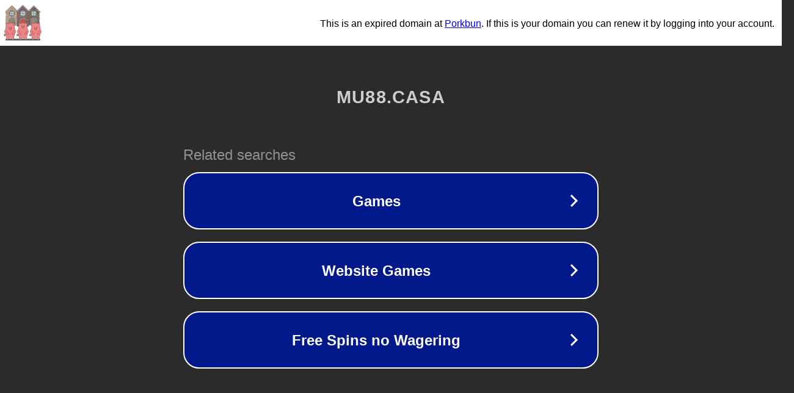

--- FILE ---
content_type: text/html; charset=utf-8
request_url: https://mu88.casa/tips-menang-slot-slot-bandar-tidak-selalu-menang-jangan-rakus-menang-sedikit-tarik-tunai-23/
body_size: 1154
content:
<!doctype html>
<html data-adblockkey="MFwwDQYJKoZIhvcNAQEBBQADSwAwSAJBANDrp2lz7AOmADaN8tA50LsWcjLFyQFcb/P2Txc58oYOeILb3vBw7J6f4pamkAQVSQuqYsKx3YzdUHCvbVZvFUsCAwEAAQ==_JTSeyt87WYRYRW3IRqsJR7Mg243uQd7DT5fGwPIpKcDLsd34sqjNQBZvqqy0oanUeVI0qq5lvWVXQNBxauNv/Q==" lang="en" style="background: #2B2B2B;">
<head>
    <meta charset="utf-8">
    <meta name="viewport" content="width=device-width, initial-scale=1">
    <link rel="icon" href="[data-uri]">
    <link rel="preconnect" href="https://www.google.com" crossorigin>
</head>
<body>
<div id="target" style="opacity: 0"></div>
<script>window.park = "[base64]";</script>
<script src="/bRoNIikxW.js"></script>
</body>
</html>


--- FILE ---
content_type: image/svg+xml
request_url: https://porkbun-media.s3-us-west-2.amazonaws.com/tld-buns/_casa.svg
body_size: 124326
content:
<?xml version="1.0" encoding="utf-8"?>
<!-- Generator: Adobe Illustrator 24.1.0, SVG Export Plug-In . SVG Version: 6.00 Build 0)  -->
<svg version="1.1" xmlns="http://www.w3.org/2000/svg" xmlns:xlink="http://www.w3.org/1999/xlink" x="0px" y="0px"
	 viewBox="0 0 576 576" style="enable-background:new 0 0 576 576;" xml:space="preserve">
<style type="text/css">
	.st0{fill:#D6D9DB;}
	.st1{fill:#EBEDEE;stroke:#D6D9DB;stroke-width:4;stroke-linecap:round;stroke-linejoin:round;stroke-miterlimit:10;}
	.st2{fill:#D6D9DB;stroke:#D6D9DB;stroke-width:4;stroke-linecap:round;stroke-linejoin:round;stroke-miterlimit:10;}
	
		.st3{fill:#EBEDEE;stroke:#D6D9DB;stroke-width:4;stroke-linecap:round;stroke-linejoin:round;stroke-miterlimit:10;stroke-dasharray:50,20,50,20,50,20;}
	
		.st4{fill:#EBEDEE;stroke:#D6D9DB;stroke-width:4;stroke-linecap:round;stroke-linejoin:round;stroke-miterlimit:10;stroke-dasharray:20,10,20,10,20,10;}
	.st5{fill:none;stroke:#D6D9DB;stroke-width:4;stroke-linecap:round;stroke-linejoin:round;stroke-miterlimit:10;}
	.st6{fill:#DE6E62;stroke:#CD5242;stroke-width:4;stroke-linecap:round;stroke-linejoin:round;stroke-miterlimit:10;}
	.st7{fill:#6B879C;stroke:#6B879C;stroke-width:4;stroke-linecap:round;stroke-linejoin:round;stroke-miterlimit:10;}
	.st8{opacity:0.4;fill:#D6D9DB;}
	.st9{fill:#EBEDEE;stroke:#BDCCD4;stroke-width:4;stroke-miterlimit:10;}
	.st10{fill:#D6D9DB;stroke:#EBEDEE;stroke-width:4;stroke-linecap:round;stroke-linejoin:round;stroke-miterlimit:10;}
	.st11{fill:#EBEDEE;}
	.st12{fill:none;}
	.st13{fill:#EBEDEE;stroke:#EBEDEE;stroke-width:4;stroke-linecap:round;stroke-linejoin:round;stroke-miterlimit:10;}
	
		.st14{clip-path:url(#SVGID_2_);fill:#D6D9DB;stroke:#D6D9DB;stroke-width:4;stroke-linecap:round;stroke-linejoin:round;stroke-miterlimit:10;}
	
		.st15{clip-path:url(#SVGID_4_);fill:#D6D9DB;stroke:#D6D9DB;stroke-width:4;stroke-linecap:round;stroke-linejoin:round;stroke-miterlimit:10;}
	
		.st16{clip-path:url(#SVGID_6_);fill:#EBEDEE;stroke:#D6D9DB;stroke-width:4;stroke-linecap:round;stroke-linejoin:round;stroke-miterlimit:10;}
	
		.st17{clip-path:url(#SVGID_6_);fill:#D6D9DB;stroke:#D6D9DB;stroke-width:4;stroke-linecap:round;stroke-linejoin:round;stroke-miterlimit:10;}
	
		.st18{clip-path:url(#SVGID_8_);fill:#EBEDEE;stroke:#D6D9DB;stroke-width:4;stroke-linecap:round;stroke-linejoin:round;stroke-miterlimit:10;}
	
		.st19{clip-path:url(#SVGID_8_);fill:#D6D9DB;stroke:#D6D9DB;stroke-width:4;stroke-linecap:round;stroke-linejoin:round;stroke-miterlimit:10;}
	.st20{clip-path:url(#SVGID_8_);fill:#D6D9DB;}
	.st21{clip-path:url(#SVGID_8_);fill:#EBEDEE;}
	.st22{clip-path:url(#SVGID_8_);}
	
		.st23{clip-path:url(#SVGID_10_);fill:#EBEDEE;stroke:#D6D9DB;stroke-width:4;stroke-linecap:round;stroke-linejoin:round;stroke-miterlimit:10;}
	.st24{fill:#EBEDEE;stroke:#D6D9DB;stroke-width:4.7555;stroke-linecap:round;stroke-linejoin:round;stroke-miterlimit:10;}
	.st25{fill:none;stroke:#D6D9DB;stroke-width:4.0806;stroke-linecap:round;stroke-linejoin:round;stroke-miterlimit:10;}
	
		.st26{fill-rule:evenodd;clip-rule:evenodd;fill:#EBEDEE;stroke:#D6D9DB;stroke-width:4;stroke-linecap:round;stroke-linejoin:round;stroke-miterlimit:10;}
	
		.st27{fill-rule:evenodd;clip-rule:evenodd;fill:#D6D9DB;stroke:#D6D9DB;stroke-width:4;stroke-linecap:round;stroke-linejoin:round;stroke-miterlimit:10;}
	.st28{fill-rule:evenodd;clip-rule:evenodd;fill:#D6D9DB;}
	
		.st29{fill-rule:evenodd;clip-rule:evenodd;fill:#D6D9DB;stroke:#EBEDEE;stroke-width:4;stroke-linecap:round;stroke-linejoin:round;stroke-miterlimit:10;}
	.st30{fill:#D6D9DB;stroke:#D6D9DB;stroke-linecap:round;stroke-linejoin:round;stroke-miterlimit:10;}
	.st31{fill:#575859;}
	.st32{fill:none;stroke:#575859;stroke-width:4;stroke-linecap:round;stroke-linejoin:round;stroke-miterlimit:10;}
	.st33{fill:#999999;stroke:#575859;stroke-width:4;stroke-linecap:round;stroke-linejoin:round;stroke-miterlimit:10;}
	.st34{fill:#575859;stroke:#575859;stroke-width:4;stroke-linecap:round;stroke-linejoin:round;stroke-miterlimit:10;}
	.st35{fill:#666666;stroke:#575859;stroke-width:4;stroke-linecap:round;stroke-linejoin:round;stroke-miterlimit:10;}
	.st36{fill:#EBEDEE;stroke:#575859;stroke-width:4;stroke-linecap:round;stroke-linejoin:round;stroke-miterlimit:10;}
	.st37{fill:none;stroke:#EBEDEE;stroke-width:4;stroke-linecap:round;stroke-linejoin:round;stroke-miterlimit:10;}
	.st38{fill:none;stroke:#CD5242;stroke-width:6;stroke-linecap:round;stroke-linejoin:round;stroke-miterlimit:10;}
	.st39{fill:#C69C6D;stroke:#575859;stroke-width:4;stroke-linecap:round;stroke-linejoin:round;stroke-miterlimit:10;}
	.st40{fill:#F28183;stroke:#575859;stroke-width:4;stroke-linecap:round;stroke-linejoin:round;stroke-miterlimit:10;}
	.st41{fill:#333333;stroke:#575859;stroke-width:4;stroke-linecap:round;stroke-miterlimit:10;}
	.st42{fill:#D6D9DB;stroke:#575859;stroke-width:4;stroke-linecap:round;stroke-linejoin:round;stroke-miterlimit:10;}
	.st43{fill:#333333;stroke:#575859;stroke-width:4;stroke-linecap:round;stroke-linejoin:round;stroke-miterlimit:10;}
	.st44{clip-path:url(#SVGID_12_);}
	.st45{fill:#FFFFFF;}
	.st46{fill:none;stroke:#998675;stroke-width:4;stroke-linecap:round;stroke-linejoin:round;stroke-miterlimit:10;}
	.st47{fill:#B3B3B3;stroke:#575859;stroke-width:4;stroke-linecap:round;stroke-linejoin:round;stroke-miterlimit:10;}
	.st48{fill:#998675;stroke:#575859;stroke-width:4;stroke-linecap:round;stroke-linejoin:round;stroke-miterlimit:10;}
	
		.st49{clip-path:url(#SVGID_14_);fill:#998675;stroke:#998675;stroke-width:4;stroke-linecap:round;stroke-linejoin:round;stroke-miterlimit:10;}
	.st50{clip-path:url(#SVGID_14_);}
	.st51{fill:none;stroke:#736357;stroke-width:5;stroke-linecap:round;stroke-linejoin:round;stroke-miterlimit:10;}
	.st52{fill:none;stroke:#736357;stroke-width:4;stroke-linecap:round;stroke-linejoin:round;stroke-miterlimit:10;}
	.st53{fill:none;stroke:#60534D;stroke-width:4;stroke-linecap:round;stroke-linejoin:round;stroke-miterlimit:10;}
	.st54{fill:#C8E5F1;stroke:#575859;stroke-width:4;stroke-linecap:round;stroke-linejoin:round;stroke-miterlimit:10;}
	.st55{fill:#C7B299;}
	.st56{fill:#CD5242;stroke:#575859;stroke-width:4;stroke-linecap:round;stroke-linejoin:round;stroke-miterlimit:10;}
	.st57{clip-path:url(#SVGID_16_);}
	.st58{fill:#A06D6B;stroke:#575859;stroke-width:4;stroke-linecap:round;stroke-linejoin:round;stroke-miterlimit:10;}
	.st59{fill:#C17878;stroke:#575859;stroke-width:4;stroke-linecap:round;stroke-linejoin:round;stroke-miterlimit:10;}
	.st60{fill:#C7B299;stroke:#998675;stroke-width:4;stroke-linecap:round;stroke-linejoin:round;stroke-miterlimit:10;}
	.st61{fill:#6B879C;stroke:#575859;stroke-width:4;stroke-linecap:round;stroke-linejoin:round;stroke-miterlimit:10;}
	.st62{fill:#65A7DB;stroke:#575859;stroke-width:4;stroke-linecap:round;stroke-linejoin:round;stroke-miterlimit:10;}
	.st63{fill:#FF931E;stroke:#575859;stroke-width:4;stroke-linecap:round;stroke-linejoin:round;stroke-miterlimit:10;}
	.st64{fill:#FF1D25;stroke:#575859;stroke-width:4;stroke-linecap:round;stroke-linejoin:round;stroke-miterlimit:10;}
	.st65{fill:#FF7BAC;stroke:#575859;stroke-width:4;stroke-linecap:round;stroke-linejoin:round;stroke-miterlimit:10;}
	.st66{fill:#7AC943;stroke:#575859;stroke-width:4;stroke-linecap:round;stroke-linejoin:round;stroke-miterlimit:10;}
	.st67{fill:#D15D54;stroke:#575859;stroke-width:4;stroke-linecap:round;stroke-linejoin:round;stroke-miterlimit:10;}
	.st68{fill:#534741;stroke:#575859;stroke-width:4;stroke-linecap:round;stroke-linejoin:round;stroke-miterlimit:10;}
	.st69{fill:#465A66;}
	.st70{fill:#465A66;stroke:#575859;stroke-width:4;stroke-linecap:round;stroke-linejoin:round;stroke-miterlimit:10;}
	.st71{fill:#7692A3;stroke:#575859;stroke-width:4;stroke-linecap:round;stroke-linejoin:round;stroke-miterlimit:10;}
	.st72{fill:#638193;stroke:#575859;stroke-width:4;stroke-linecap:round;stroke-linejoin:round;stroke-miterlimit:10;}
	.st73{fill:#3C3E3F;stroke:#575859;stroke-width:4;stroke-linecap:round;stroke-linejoin:round;stroke-miterlimit:10;}
	.st74{fill:#F28183;}
	
		.st75{clip-path:url(#SVGID_18_);fill:#D6D9DB;stroke:#575859;stroke-width:4;stroke-linecap:round;stroke-linejoin:round;stroke-miterlimit:10;}
	
		.st76{clip-path:url(#SVGID_18_);fill:#333333;stroke:#575859;stroke-width:4;stroke-linecap:round;stroke-linejoin:round;stroke-miterlimit:10;}
	
		.st77{clip-path:url(#SVGID_20_);fill:#65A7DB;stroke:#575859;stroke-width:4;stroke-linecap:round;stroke-linejoin:round;stroke-miterlimit:10;}
	.st78{clip-path:url(#SVGID_20_);}
	.st79{fill:#EAD9C7;stroke:#575859;stroke-width:4;stroke-linecap:round;stroke-linejoin:round;stroke-miterlimit:10;}
	.st80{fill:none;stroke:#575859;stroke-width:4;stroke-miterlimit:10;}
	.st81{fill:#65A7DB;stroke:#575859;stroke-width:4;stroke-miterlimit:10;}
	.st82{fill:#6B879C;}
	.st83{fill:#69B1E1;stroke:#575859;stroke-width:4;stroke-linecap:round;stroke-linejoin:round;stroke-miterlimit:10;}
	.st84{fill:#CCCCCC;stroke:#575859;stroke-width:4;stroke-linecap:round;stroke-linejoin:round;stroke-miterlimit:10;}
	.st85{fill:#468CBC;stroke:#575859;stroke-width:4;stroke-linecap:round;stroke-linejoin:round;stroke-miterlimit:10;}
	.st86{fill:#849DAD;stroke:#575859;stroke-width:4;stroke-linecap:round;stroke-linejoin:round;stroke-miterlimit:10;}
	.st87{fill:#E65B90;stroke:#575859;stroke-width:4;stroke-miterlimit:10;}
	.st88{fill:none;stroke:#FBB03B;stroke-width:4;stroke-linecap:round;stroke-linejoin:round;stroke-miterlimit:10;}
	.st89{fill:#EBEDEE;stroke:#FBB03B;stroke-width:4;stroke-linecap:round;stroke-linejoin:round;stroke-miterlimit:10;}
	.st90{fill:#4D4D4D;stroke:#575859;stroke-width:4;stroke-linecap:round;stroke-linejoin:round;stroke-miterlimit:10;}
	.st91{fill:#A67C52;stroke:#A67C52;stroke-width:4;stroke-linecap:round;stroke-linejoin:round;stroke-miterlimit:10;}
	.st92{fill:none;stroke:#A67C52;stroke-width:4;stroke-linecap:round;stroke-linejoin:round;stroke-miterlimit:10;}
	.st93{fill:#A67C52;stroke:#575859;stroke-width:4;stroke-linecap:round;stroke-linejoin:round;stroke-miterlimit:10;}
	.st94{fill:#FF7000;stroke:#575859;stroke-width:4;stroke-miterlimit:10;}
	.st95{fill:#FFFFFF;stroke:#575859;stroke-width:4;stroke-linecap:round;stroke-linejoin:round;stroke-miterlimit:10;}
	.st96{fill:#65A7DB;stroke:#C8E5F1;stroke-width:4;stroke-linecap:round;stroke-linejoin:round;stroke-miterlimit:10;}
	.st97{fill:none;stroke:#C8E5F1;stroke-width:4;stroke-linecap:round;stroke-linejoin:round;stroke-miterlimit:10;}
	.st98{fill:#0097FF;stroke:#575859;stroke-width:4;stroke-linejoin:round;stroke-miterlimit:10;}
	.st99{fill:#FFFF00;stroke:#575859;stroke-width:4;stroke-linejoin:round;stroke-miterlimit:10;}
	.st100{fill:#8973B4;stroke:#575859;stroke-width:4;stroke-linecap:round;stroke-linejoin:round;stroke-miterlimit:10;}
	.st101{fill:#CD5242;}
	.st102{fill:#808080;stroke:#575859;stroke-width:4;stroke-linecap:round;stroke-linejoin:round;stroke-miterlimit:10;}
	.st103{fill:#CCCAC2;stroke:#575859;stroke-width:4;stroke-linecap:round;stroke-linejoin:round;stroke-miterlimit:10;}
	.st104{fill:#F17464;stroke:#575859;stroke-width:4;stroke-miterlimit:10;}
	.st105{fill:#64A7DB;stroke:#575859;stroke-width:4;stroke-linecap:round;stroke-linejoin:round;stroke-miterlimit:10;}
	.st106{fill:#A1C59D;stroke:#575859;stroke-width:4;stroke-linecap:round;stroke-linejoin:round;stroke-miterlimit:10;}
	.st107{fill:none;stroke:#FFFFFF;stroke-width:4;stroke-linecap:round;stroke-linejoin:round;stroke-miterlimit:10;}
	.st108{fill:#EA7778;stroke:#575859;stroke-width:4;stroke-linecap:round;stroke-linejoin:round;stroke-miterlimit:10;}
	.st109{fill:#BA9381;stroke:#575859;stroke-width:4;stroke-linecap:round;stroke-linejoin:round;stroke-miterlimit:10;}
	.st110{fill:#3C3E3F;}
	.st111{fill:#E1B19A;stroke:#575859;stroke-width:4;stroke-linecap:round;stroke-linejoin:round;stroke-miterlimit:10;}
	
		.st112{clip-path:url(#SVGID_22_);fill:#8973B4;stroke:#575859;stroke-width:4;stroke-linecap:round;stroke-linejoin:round;stroke-miterlimit:10;}
	
		.st113{clip-path:url(#SVGID_22_);fill:none;stroke:#575859;stroke-width:4;stroke-linecap:round;stroke-linejoin:round;stroke-miterlimit:10;}
	.st114{clip-path:url(#SVGID_22_);fill:none;stroke:#F9A660;stroke-width:4;stroke-linecap:round;stroke-miterlimit:10;}
	.st115{fill:#E9EBEC;stroke:#575859;stroke-width:4;stroke-linecap:round;stroke-linejoin:round;stroke-miterlimit:10;}
	.st116{fill:#69B1E1;stroke:#575859;stroke-width:4;stroke-miterlimit:10;}
	.st117{fill:#6B879C;stroke:#575859;stroke-width:4;stroke-miterlimit:10;}
	.st118{fill:#CF8A56;stroke:#575859;stroke-width:4;stroke-linecap:round;stroke-linejoin:round;stroke-miterlimit:10;}
	.st119{fill:#F9A660;stroke:#575859;stroke-width:4;stroke-linecap:round;stroke-miterlimit:10;}
	.st120{fill:#F47A52;stroke:#575859;stroke-width:4;stroke-linecap:round;stroke-linejoin:round;stroke-miterlimit:10;}
	.st121{clip-path:url(#SVGID_24_);fill:#FFFFFF;}
	.st122{clip-path:url(#SVGID_24_);}
	.st123{fill:#A1C59D;stroke:#758F75;stroke-width:4;stroke-linecap:round;stroke-linejoin:round;stroke-miterlimit:10;}
	.st124{fill:#575859;stroke:#575859;stroke-width:4;stroke-miterlimit:10;}
	.st125{clip-path:url(#SVGID_26_);fill:#FFFFFF;}
	.st126{clip-path:url(#SVGID_26_);}
	.st127{clip-path:url(#SVGID_28_);fill:#FFFFFF;}
	.st128{clip-path:url(#SVGID_28_);}
	.st129{clip-path:url(#SVGID_30_);}
	.st130{clip-path:url(#SVGID_32_);}
	.st131{clip-path:url(#SVGID_34_);}
	.st132{clip-path:url(#SVGID_36_);}
	.st133{clip-path:url(#SVGID_38_);}
	.st134{clip-path:url(#SVGID_40_);}
	.st135{clip-path:url(#SVGID_42_);}
	.st136{clip-path:url(#SVGID_44_);}
	.st137{clip-path:url(#SVGID_46_);}
	
		.st138{clip-path:url(#SVGID_48_);fill:#8973B4;stroke:#575859;stroke-width:4;stroke-linecap:round;stroke-linejoin:round;stroke-miterlimit:10;}
	.st139{clip-path:url(#SVGID_48_);fill:none;stroke:#F9A660;stroke-width:4;stroke-linecap:round;stroke-miterlimit:10;}
	
		.st140{clip-path:url(#SVGID_50_);fill:#8973B4;stroke:#575859;stroke-width:4;stroke-linecap:round;stroke-linejoin:round;stroke-miterlimit:10;}
	
		.st141{clip-path:url(#SVGID_50_);fill:none;stroke:#575859;stroke-width:4;stroke-linecap:round;stroke-linejoin:round;stroke-miterlimit:10;}
	.st142{clip-path:url(#SVGID_50_);fill:none;stroke:#F9A660;stroke-width:4;stroke-linecap:round;stroke-miterlimit:10;}
	.st143{fill:none;stroke:#F9A660;stroke-width:4;stroke-linecap:round;stroke-miterlimit:10;}
	.st144{fill:#FFCD5D;stroke:#575859;stroke-width:4;stroke-linecap:round;stroke-miterlimit:10;}
	.st145{fill:#CC9933;}
	.st146{fill:#FFD527;}
	.st147{fill:#FEE080;}
	.st148{fill:#FDBA4D;}
	.st149{fill:#FACD7B;}
	.st150{fill:#FFCC4E;}
	.st151{fill:none;stroke:#FFEBB3;stroke-width:10;stroke-linecap:round;stroke-linejoin:round;stroke-miterlimit:10;}
	.st152{fill:#9B6034;}
	.st153{fill:#F3E2C8;}
	.st154{fill:#64A7DB;}
	.st155{fill:#E5F4FB;}
	.st156{fill:#4587B7;}
	.st157{fill:none;stroke:#AFC4B5;stroke-width:4;stroke-miterlimit:10;}
	.st158{fill:none;stroke:#F8A65F;stroke-width:4;stroke-miterlimit:10;}
	.st159{fill:none;stroke:#F7FDFD;stroke-width:3;stroke-miterlimit:10;}
	.st160{fill:#F17464;}
	.st161{fill:#E1B19A;}
	.st162{fill:#D39672;}
	.st163{fill:#DADBDC;}
	.st164{fill:none;stroke:#D39672;stroke-width:4;stroke-linecap:round;stroke-linejoin:round;stroke-miterlimit:10;}
	.st165{fill:#F3E3CA;}
	.st166{fill:none;stroke:#61A3D4;stroke-width:4;stroke-miterlimit:10;}
	.st167{fill:none;stroke:#61A3D5;stroke-width:4;stroke-miterlimit:10;}
	.st168{fill:#61A3D5;}
	.st169{fill:#69B1E1;}
	.st170{fill:#6F2C25;}
	.st171{fill:#B0C4B6;}
	.st172{fill:#F15E6B;stroke:#575859;stroke-width:4;stroke-miterlimit:10;}
	.st173{fill:#C4C4C4;}
	.st174{fill:#CCCAC2;}
	.st175{fill:#747476;}
	.st176{fill:#F17464;stroke:#575859;stroke-width:4;stroke-linecap:round;stroke-linejoin:round;stroke-miterlimit:10;}
	.st177{fill:#EBEDEF;}
	.st178{fill:#FFE181;stroke:#575859;stroke-width:4;stroke-miterlimit:10;}
	.st179{fill:#FFE181;}
	.st180{fill:none;stroke:#575859;stroke-width:4;stroke-linecap:round;stroke-miterlimit:10;}
	.st181{fill:#F18183;}
	.st182{fill:#758F75;stroke:#575859;stroke-width:4;stroke-linecap:round;stroke-linejoin:round;stroke-miterlimit:10;}
	.st183{fill:none;stroke:#65A7DB;stroke-width:4;stroke-linecap:round;stroke-linejoin:round;stroke-miterlimit:10;}
	.st184{fill:#EBEDEE;stroke:#EBEDEE;stroke-width:4.4;stroke-miterlimit:10;}
	.st185{fill:#BCBCBC;stroke:#575859;stroke-width:4;stroke-linecap:round;stroke-linejoin:round;stroke-miterlimit:10;}
	.st186{fill:#F9A660;stroke:#575859;stroke-width:4;stroke-linecap:round;stroke-linejoin:round;stroke-miterlimit:10;}
	.st187{fill:#CCCAC2;stroke:#575859;stroke-width:4;stroke-miterlimit:10;}
	.st188{fill:#EBEDEE;stroke:#CCCAC2;stroke-width:4;stroke-miterlimit:10;}
	.st189{fill:#FFE181;stroke:#575859;stroke-width:4;stroke-linecap:round;stroke-linejoin:round;stroke-miterlimit:10;}
	.st190{fill:#EBEDEF;stroke:#575859;stroke-width:4;stroke-linecap:round;stroke-linejoin:round;stroke-miterlimit:10;}
	.st191{fill:#EA7778;}
	.st192{fill:#8973B4;}
	.st193{fill:#FFCB05;}
	.st194{fill:#E5F4FB;stroke:#575859;stroke-width:4;stroke-linecap:round;stroke-linejoin:round;stroke-miterlimit:10;}
	.st195{fill:#818182;stroke:#575859;stroke-width:4;stroke-linecap:round;stroke-linejoin:round;stroke-miterlimit:10;}
	.st196{fill:#FFFFFF;stroke:#575859;stroke-width:4;stroke-miterlimit:10;}
	.st197{opacity:0.5;}
	.st198{fill:#86A685;stroke:#575859;stroke-width:4;stroke-linecap:round;stroke-linejoin:round;stroke-miterlimit:10;}
	.st199{fill:#FFFFFF;stroke:#FFFFFF;stroke-width:4;stroke-miterlimit:10;}
	.st200{fill:#FFFFFF;stroke:#FFFFFF;stroke-width:4;stroke-linecap:round;stroke-miterlimit:10;}
	.st201{fill:#B0C5B6;stroke:#B0C5B6;stroke-width:4;stroke-linecap:round;stroke-linejoin:round;stroke-miterlimit:10;}
	.st202{clip-path:url(#SVGID_52_);}
	.st203{fill:#3FA9F5;stroke:#575859;stroke-width:4;stroke-linecap:round;stroke-linejoin:round;stroke-miterlimit:10;}
	.st204{clip-path:url(#SVGID_54_);}
	.st205{clip-path:url(#SVGID_56_);}
	.st206{fill:#333333;stroke:#575859;stroke-width:4;stroke-miterlimit:10;}
	.st207{fill:#575859;stroke:#575859;stroke-width:4;stroke-linejoin:round;stroke-miterlimit:10;}
	.st208{fill:#90674D;stroke:#90674D;stroke-width:4;stroke-linecap:round;stroke-linejoin:round;stroke-miterlimit:10;}
	.st209{fill:#EBEDEE;stroke:#575859;stroke-width:4;stroke-miterlimit:10;}
	.st210{fill:#CD5242;stroke:#575859;stroke-width:4;stroke-miterlimit:10;}
	.st211{fill:#FFFFFF;stroke:#EA7778;stroke-width:2.2169;stroke-miterlimit:10;}
	.st212{fill:#FFF300;stroke:#575859;stroke-width:4;stroke-miterlimit:10;}
	.st213{fill:#575859;stroke:#808080;stroke-width:4;stroke-linecap:round;stroke-linejoin:round;stroke-miterlimit:10;}
	.st214{fill:#A84139;stroke:#575859;stroke-width:4;stroke-linecap:round;stroke-linejoin:round;stroke-miterlimit:10;}
	.st215{fill:#CC8352;stroke:#575859;stroke-width:4;stroke-linecap:round;stroke-linejoin:round;stroke-miterlimit:10;}
	.st216{fill:#86A685;stroke:#575859;stroke-width:4;stroke-miterlimit:10;}
	.st217{fill:none;stroke:#575859;stroke-width:4;stroke-linecap:round;stroke-linejoin:round;}
	
		.st218{fill:none;stroke:#575859;stroke-width:4;stroke-linecap:round;stroke-linejoin:round;stroke-dasharray:2.1825,10.9127,2.1825,10.9127;}
	.st219{fill:#CD5242;stroke:#EBEDEE;stroke-width:4;stroke-linecap:round;stroke-linejoin:round;stroke-miterlimit:10;}
	.st220{fill:#BC3F35;stroke:#575859;stroke-width:4;stroke-linecap:round;stroke-linejoin:round;stroke-miterlimit:10;}
	.st221{fill:#7F3030;stroke:#575859;stroke-width:4;stroke-linecap:round;stroke-linejoin:round;stroke-miterlimit:10;}
	.st222{fill:#677F66;stroke:#575859;stroke-width:4;stroke-linecap:round;stroke-miterlimit:10;}
	.st223{fill:#86A685;stroke:#575859;stroke-width:4;stroke-linecap:round;stroke-miterlimit:10;}
	.st224{fill:#F2AFB5;stroke:#575859;stroke-width:4;stroke-linecap:round;stroke-linejoin:round;stroke-miterlimit:10;}
	.st225{fill:#C8E5F1;stroke:#65A7DB;stroke-width:4;stroke-linecap:round;stroke-linejoin:round;stroke-miterlimit:10;}
	.st226{fill:#FCD200;stroke:#575859;stroke-width:4;stroke-linejoin:round;stroke-miterlimit:10;}
	.st227{fill:#CE171F;stroke:#575859;stroke-width:4;stroke-linejoin:round;stroke-miterlimit:10;}
	.st228{fill:#003699;stroke:#575859;stroke-width:4;stroke-linejoin:round;stroke-miterlimit:10;}
	
		.st229{clip-path:url(#SVGID_64_);fill:#65A7DB;stroke:#575859;stroke-width:4;stroke-linecap:round;stroke-linejoin:round;stroke-miterlimit:10;}
	.st230{clip-path:url(#SVGID_64_);}
	.st231{fill:#6C6361;stroke:#575859;stroke-width:4;stroke-linecap:round;stroke-linejoin:round;stroke-miterlimit:10;}
	.st232{fill:#575859;stroke:#F9A660;stroke-width:4;stroke-linecap:round;stroke-linejoin:round;stroke-miterlimit:10;}
	.st233{fill:#CD5242;stroke:#CD5242;stroke-width:4;stroke-linecap:round;stroke-linejoin:round;stroke-miterlimit:10;}
	.st234{fill:#EFA8B7;stroke:#575859;stroke-width:4;stroke-linecap:round;stroke-linejoin:round;stroke-miterlimit:10;}
	.st235{fill:#FF7000;stroke:#D6D9DB;stroke-width:4;stroke-linejoin:round;stroke-miterlimit:10;}
	.st236{fill:#BDCCD4;stroke:#575859;stroke-width:4;stroke-linecap:round;stroke-linejoin:round;stroke-miterlimit:10;}
	.st237{clip-path:url(#SVGID_66_);}
	.st238{clip-path:url(#SVGID_68_);}
	.st239{fill:#DBC3B6;stroke:#575859;stroke-width:4;stroke-linecap:round;stroke-miterlimit:10;}
	.st240{clip-path:url(#SVGID_70_);}
	.st241{fill:#CC9933;stroke:#575859;stroke-width:4;stroke-linecap:round;stroke-linejoin:round;stroke-miterlimit:10;}
	.st242{fill:#EFA3A7;stroke:#575859;stroke-width:4;stroke-linecap:round;stroke-linejoin:round;stroke-miterlimit:10;}
	.st243{fill:#4587B7;stroke:#575859;stroke-width:4;stroke-linecap:round;stroke-linejoin:round;stroke-miterlimit:10;}
	.st244{fill:#677F66;stroke:#575859;stroke-width:4;stroke-linecap:round;stroke-linejoin:round;stroke-miterlimit:10;}
	.st245{fill:#90674D;stroke:#575859;stroke-width:4;stroke-linecap:round;stroke-linejoin:round;stroke-miterlimit:10;}
	.st246{fill:#919191;stroke:#575859;stroke-width:4;stroke-linecap:round;stroke-linejoin:round;stroke-miterlimit:10;}
	.st247{fill:#787878;stroke:#575859;stroke-width:4;stroke-linecap:round;stroke-linejoin:round;stroke-miterlimit:10;}
	.st248{fill:#FFE080;stroke:#575859;stroke-width:4;stroke-linecap:round;stroke-linejoin:round;stroke-miterlimit:10;}
	.st249{fill:#7E9E86;stroke:#575859;stroke-width:4;stroke-linecap:round;stroke-linejoin:round;stroke-miterlimit:10;}
	.st250{clip-path:url(#SVGID_72_);}
	.st251{fill:#E5E2E5;stroke:#575859;stroke-width:4;stroke-linecap:round;stroke-linejoin:round;stroke-miterlimit:10;}
	.st252{clip-path:url(#SVGID_74_);}
	.st253{clip-path:url(#SVGID_76_);}
	.st254{fill:#575859;stroke:#6B879C;stroke-width:4;stroke-linecap:round;stroke-linejoin:round;stroke-miterlimit:10;}
	.st255{fill:#F28183;stroke:#FFFFFF;stroke-width:4;stroke-linecap:round;stroke-linejoin:round;stroke-miterlimit:10;}
	.st256{fill:#6C846B;stroke:#575859;stroke-width:4;stroke-linecap:round;stroke-linejoin:round;stroke-miterlimit:10;}
	.st257{fill:#E6E6E6;stroke:#575859;stroke-width:4;stroke-linecap:round;stroke-linejoin:round;stroke-miterlimit:10;}
	.st258{fill:#567565;stroke:#575859;stroke-width:4;stroke-linecap:round;stroke-linejoin:round;stroke-miterlimit:10;}
	.st259{fill:#333333;stroke:#754B22;stroke-width:4;stroke-linecap:round;stroke-linejoin:round;stroke-miterlimit:10;}
	.st260{fill:#575859;stroke:#754B22;stroke-width:4;stroke-linecap:round;stroke-linejoin:round;stroke-miterlimit:10;}
	.st261{fill:none;stroke:#754B22;stroke-width:4;stroke-linecap:round;stroke-linejoin:round;stroke-miterlimit:10;}
	.st262{fill:#6D937E;stroke:#575859;stroke-width:4;stroke-linecap:round;stroke-linejoin:round;stroke-miterlimit:10;}
	.st263{fill:#8C6239;stroke:#575859;stroke-width:4;stroke-linecap:round;stroke-linejoin:round;stroke-miterlimit:10;}
	.st264{fill:none;stroke:#EDB4B7;stroke-width:4;stroke-linecap:round;stroke-linejoin:round;stroke-miterlimit:10;}
	.st265{fill:#E65B90;stroke:#575859;stroke-width:4;stroke-linecap:round;stroke-linejoin:round;stroke-miterlimit:10;}
	.st266{fill:#FF7BAC;}
	.st267{fill:#EBEDEE;stroke:#93AAB5;stroke-width:4;stroke-linecap:round;stroke-linejoin:round;stroke-miterlimit:10;}
	.st268{fill:#F28183;stroke:#93AAB5;stroke-width:4;stroke-linecap:round;stroke-linejoin:round;stroke-miterlimit:10;}
	.st269{fill:#A9CFDB;stroke:#575859;stroke-width:4;stroke-linecap:round;stroke-linejoin:round;stroke-miterlimit:10;}
	.st270{fill:#DAECF2;stroke:#93AAB5;stroke-width:4;stroke-linecap:round;stroke-linejoin:round;stroke-miterlimit:10;}
	.st271{fill:none;stroke:#CD5242;stroke-width:4;stroke-linecap:round;stroke-linejoin:round;stroke-miterlimit:10;}
	.st272{fill:#A1C59D;stroke:#EBEDEE;stroke-width:4;stroke-linecap:round;stroke-linejoin:round;stroke-miterlimit:10;}
	.st273{fill:#F28183;stroke:#EBEDEE;stroke-width:4;stroke-linecap:round;stroke-linejoin:round;stroke-miterlimit:10;}
	.st274{fill:#7EB8E0;stroke:#6B879C;stroke-width:4;stroke-linecap:round;stroke-linejoin:round;stroke-miterlimit:10;}
	.st275{fill:#849DAD;stroke:#EBEDEE;stroke-width:4;stroke-linecap:round;stroke-linejoin:round;stroke-miterlimit:10;}
	.st276{fill:#849DAD;stroke:#C6D5DB;stroke-width:4;stroke-linecap:round;stroke-linejoin:round;stroke-miterlimit:10;}
	.st277{fill:none;stroke:#999999;stroke-width:4;stroke-linecap:round;stroke-linejoin:round;stroke-miterlimit:10;}
	.st278{fill:#C1272D;stroke:#575859;stroke-width:4;stroke-linecap:round;stroke-linejoin:round;stroke-miterlimit:10;}
	
		.st279{clip-path:url(#SVGID_80_);fill:#EBEDEE;stroke:#575859;stroke-width:4;stroke-linecap:round;stroke-linejoin:round;stroke-miterlimit:10;}
	.st280{clip-path:url(#SVGID_80_);}
	.st281{fill:#B3B3B3;}
	
		.st282{clip-path:url(#SVGID_84_);fill:#575859;stroke:#575859;stroke-width:4;stroke-linecap:round;stroke-linejoin:round;stroke-miterlimit:10;}
	
		.st283{clip-path:url(#SVGID_84_);fill:#D6D9DB;stroke:#575859;stroke-width:4;stroke-linecap:round;stroke-linejoin:round;stroke-miterlimit:10;}
	
		.st284{clip-path:url(#SVGID_86_);fill:#575859;stroke:#575859;stroke-width:4;stroke-linecap:round;stroke-linejoin:round;stroke-miterlimit:10;}
	
		.st285{clip-path:url(#SVGID_86_);fill:#D6D9DB;stroke:#575859;stroke-width:4;stroke-linecap:round;stroke-linejoin:round;stroke-miterlimit:10;}
	.st286{fill:#333333;stroke:#D6D9DB;stroke-width:4;stroke-linecap:round;stroke-linejoin:round;stroke-miterlimit:10;}
	.st287{fill:#333333;}
	.st288{fill:none;stroke:#BDCCD4;stroke-width:4;stroke-linecap:round;stroke-linejoin:round;stroke-miterlimit:10;}
	.st289{fill:#ED9196;stroke:#575859;stroke-width:4;stroke-linecap:round;stroke-linejoin:round;stroke-miterlimit:10;}
	.st290{fill:#E5A5AD;}
	.st291{clip-path:url(#SVGID_88_);}
	.st292{fill:#3D4F3C;}
	.st293{fill:#677F66;}
	.st294{fill:#86A685;}
	.st295{fill:#677F66;stroke:#575859;stroke-width:4;stroke-miterlimit:10;}
	.st296{opacity:0.5;fill:#65A7DB;stroke:#575859;stroke-width:4;stroke-linecap:round;stroke-linejoin:round;stroke-miterlimit:10;}
	.st297{fill:#9ECAE8;stroke:#575859;stroke-width:4;stroke-linecap:round;stroke-linejoin:round;stroke-miterlimit:10;}
	.st298{fill:#D6D9DB;stroke:#D6D9DB;stroke-width:4.2143;stroke-linecap:round;stroke-linejoin:round;stroke-miterlimit:10;}
	.st299{fill:#F4A453;}
	.st300{fill:#3FA9F5;}
	.st301{fill:#DD8E26;stroke:#575859;stroke-width:4;stroke-miterlimit:10;}
	.st302{fill:#FBB03B;stroke:#575859;stroke-width:4;stroke-miterlimit:10;}
	.st303{fill:#D6D9DB;stroke:#575859;stroke-width:4;stroke-miterlimit:10;}
	.st304{fill:#4D4D4D;stroke:#575859;stroke-width:4;stroke-miterlimit:10;}
	.st305{fill:#564B43;stroke:#575859;stroke-width:4;stroke-linecap:round;stroke-linejoin:round;stroke-miterlimit:10;}
	
		.st306{clip-path:url(#SVGID_90_);fill:#EBEDEE;stroke:#575859;stroke-width:4;stroke-linecap:round;stroke-linejoin:round;stroke-miterlimit:10;}
	
		.st307{clip-path:url(#SVGID_90_);fill:#CD5242;stroke:#575859;stroke-width:4;stroke-linecap:round;stroke-linejoin:round;stroke-miterlimit:10;}
	.st308{clip-path:url(#SVGID_90_);}
	.st309{fill:none;stroke:#A33F38;stroke-width:5;stroke-linecap:round;stroke-linejoin:round;stroke-miterlimit:10;}
	.st310{fill:#A5763F;stroke:#575859;stroke-width:4;stroke-linecap:round;stroke-linejoin:round;stroke-miterlimit:10;}
	.st311{fill:#E0A351;stroke:#575859;stroke-width:4;stroke-linecap:round;stroke-linejoin:round;stroke-miterlimit:10;}
	.st312{fill:#C7B299;stroke:#575859;stroke-width:4;stroke-linecap:round;stroke-linejoin:round;stroke-miterlimit:10;}
	
		.st313{clip-path:url(#SVGID_92_);fill:#EBEDEE;stroke:#575859;stroke-width:4;stroke-linecap:round;stroke-linejoin:round;stroke-miterlimit:10;}
	.st314{clip-path:url(#SVGID_92_);}
	.st315{opacity:0.75;fill:#CD5242;}
	.st316{fill:#736357;stroke:#575859;stroke-width:4;stroke-linecap:round;stroke-linejoin:round;stroke-miterlimit:10;}
	.st317{fill:#929597;stroke:#575859;stroke-width:4;stroke-miterlimit:10;}
	.st318{fill:#575859;stroke:#BBBDBF;stroke-width:4;}
	.st319{fill:#57585A;stroke:#575859;stroke-width:4;}
	.st320{fill:#575859;stroke:#57585A;stroke-width:4;}
	.st321{fill:#D0D2D3;stroke:#575859;stroke-width:4;}
	.st322{fill:#FBB03B;stroke:#FF931E;stroke-width:4;stroke-linecap:round;stroke-linejoin:round;stroke-miterlimit:10;}
	.st323{fill:#CE3932;}
	.st324{fill:#87654B;stroke:#575859;stroke-width:4;stroke-linecap:round;stroke-linejoin:round;stroke-miterlimit:10;}
	
		.st325{clip-path:url(#SVGID_94_);fill:#C69C6D;stroke:#575859;stroke-width:4;stroke-linecap:round;stroke-linejoin:round;stroke-miterlimit:10;}
	.st326{clip-path:url(#SVGID_94_);fill:#EBEDEE;}
	
		.st327{clip-path:url(#SVGID_96_);fill:#EBEDEE;stroke:#575859;stroke-width:4;stroke-linecap:round;stroke-linejoin:round;stroke-miterlimit:10;}
	
		.st328{clip-path:url(#SVGID_96_);fill:#575859;stroke:#575859;stroke-width:4;stroke-linecap:round;stroke-linejoin:round;stroke-miterlimit:10;}
	.st329{fill:#3FA9F5;stroke:#575859;stroke-width:4;stroke-miterlimit:10;}
	.st330{fill:#FED877;stroke:#575859;stroke-width:4;stroke-linecap:round;stroke-linejoin:round;stroke-miterlimit:10;}
	.st331{fill:#ED1162;stroke:#575859;stroke-width:4;stroke-linecap:round;stroke-linejoin:round;stroke-miterlimit:10;}
	.st332{fill:#F15B32;stroke:#575859;stroke-width:4;stroke-linecap:round;stroke-linejoin:round;stroke-miterlimit:10;}
	.st333{fill:#FCB316;stroke:#575859;stroke-width:4;stroke-linecap:round;stroke-linejoin:round;stroke-miterlimit:10;}
	.st334{fill:#67BD46;stroke:#575859;stroke-width:4;stroke-linecap:round;stroke-linejoin:round;stroke-miterlimit:10;}
	.st335{fill:#ED1B2F;stroke:#575859;stroke-width:4;stroke-linecap:round;stroke-linejoin:round;stroke-miterlimit:10;}
	.st336{fill:#0BA998;stroke:#575859;stroke-width:4;stroke-linecap:round;stroke-linejoin:round;stroke-miterlimit:10;}
	.st337{fill:#176AB4;stroke:#575859;stroke-width:4;stroke-linecap:round;stroke-linejoin:round;stroke-miterlimit:10;}
	.st338{fill:#6D328F;stroke:#575859;stroke-width:4;stroke-linecap:round;stroke-linejoin:round;stroke-miterlimit:10;}
	.st339{opacity:0.3;fill:#575859;}
	.st340{clip-path:url(#SVGID_98_);fill:#ED1B2F;}
	.st341{clip-path:url(#SVGID_98_);fill:#F15B32;}
	.st342{clip-path:url(#SVGID_98_);fill:#FCB316;}
	.st343{clip-path:url(#SVGID_98_);fill:#67BD46;}
	.st344{clip-path:url(#SVGID_98_);fill:#0BA998;}
	.st345{clip-path:url(#SVGID_98_);fill:#176AB4;}
	.st346{clip-path:url(#SVGID_98_);fill:#6D328F;}
	.st347{clip-path:url(#SVGID_98_);fill:#ED1162;}
	
		.st348{opacity:0.75;fill:#7AC943;stroke:#575859;stroke-width:4;stroke-linecap:round;stroke-linejoin:round;stroke-miterlimit:10;}
	.st349{fill:#CC6633;stroke:#575859;stroke-width:4;stroke-linecap:round;stroke-linejoin:round;stroke-miterlimit:10;}
	.st350{fill:none;stroke:#EA843F;stroke-width:4;stroke-linecap:round;stroke-linejoin:round;stroke-miterlimit:10;}
	.st351{fill:#4D4D4D;stroke:#4D4D4D;stroke-width:4;stroke-linecap:round;stroke-linejoin:round;stroke-miterlimit:10;}
	.st352{fill:#3A3A3A;stroke:#4D4D4D;stroke-width:4;stroke-linecap:round;stroke-linejoin:round;stroke-miterlimit:10;}
	.st353{fill:none;stroke:#575859;stroke-width:6;stroke-linecap:round;stroke-linejoin:round;stroke-miterlimit:10;}
	.st354{fill:#EBEDEE;stroke:#BDCCD4;stroke-width:4;stroke-linecap:round;stroke-linejoin:round;stroke-miterlimit:10;}
	.st355{opacity:0.8;fill:#CD5242;}
	.st356{fill:#F9B2CF;stroke:#575859;stroke-width:4;stroke-linecap:round;stroke-linejoin:round;stroke-miterlimit:10;}
	.st357{fill:#FFC994;stroke:#575859;stroke-width:4;stroke-linecap:round;stroke-linejoin:round;stroke-miterlimit:10;}
	.st358{fill:#F9BA7A;}
	.st359{fill:#F9BA7A;stroke:#575859;stroke-width:4;stroke-linecap:round;stroke-linejoin:round;stroke-miterlimit:10;}
	.st360{fill:#CD5242;stroke:#CD5242;stroke-width:0.5;stroke-linecap:round;stroke-linejoin:round;stroke-miterlimit:10;}
	.st361{fill:#EBEDEE;stroke:#CCCCCC;stroke-miterlimit:10;}
	.st362{fill:#EBEDEE;stroke:#CCCCCC;stroke-width:4;stroke-linecap:round;stroke-linejoin:round;stroke-miterlimit:10;}
	
		.st363{clip-path:url(#SVGID_100_);fill:#C8E5F1;stroke:#575859;stroke-width:4;stroke-linecap:round;stroke-linejoin:round;stroke-miterlimit:10;}
	.st364{clip-path:url(#SVGID_100_);}
	.st365{fill:none;stroke:#333333;stroke-width:6;stroke-linecap:round;stroke-linejoin:round;stroke-miterlimit:10;}
	.st366{fill:#1A1A1A;stroke:#575859;stroke-width:4;stroke-linecap:round;stroke-linejoin:round;stroke-miterlimit:10;}
	
		.st367{clip-path:url(#SVGID_100_);fill:#CD5242;stroke:#575859;stroke-width:4;stroke-linecap:round;stroke-linejoin:round;stroke-miterlimit:10;}
	
		.st368{clip-path:url(#SVGID_100_);fill:#EBEDEE;stroke:#575859;stroke-width:4;stroke-linecap:round;stroke-linejoin:round;stroke-miterlimit:10;}
	
		.st369{clip-path:url(#SVGID_100_);fill:#575859;stroke:#575859;stroke-width:4;stroke-linecap:round;stroke-linejoin:round;stroke-miterlimit:10;}
	.st370{fill:#666666;stroke:#333333;stroke-width:4;stroke-linecap:round;stroke-linejoin:round;stroke-miterlimit:10;}
	.st371{fill:#FCD786;stroke:#F4C762;stroke-width:4;stroke-linecap:round;stroke-linejoin:round;stroke-miterlimit:10;}
	.st372{fill:#42568E;stroke:#575859;stroke-width:4;stroke-miterlimit:10;}
	.st373{fill:#FCE5B4;}
	.st374{fill:#85BEDD;}
	.st375{fill:#EFAD6C;stroke:#575859;stroke-width:4;stroke-linecap:round;stroke-linejoin:round;stroke-miterlimit:10;}
	.st376{fill:none;stroke:#D37E31;stroke-width:4;stroke-linecap:round;stroke-linejoin:round;stroke-miterlimit:10;}
	.st377{fill:none;stroke:#CCCCCC;stroke-width:4;stroke-linecap:round;stroke-linejoin:round;stroke-miterlimit:10;}
	.st378{clip-path:url(#SVGID_102_);}
	.st379{clip-path:url(#SVGID_102_);fill:#C8E5F1;}
	.st380{fill:#F8ECD1;stroke:#595A5B;stroke-width:4;stroke-linecap:round;stroke-miterlimit:10;}
	.st381{fill:#F8ECD1;stroke:#595A5B;stroke-width:4;stroke-linecap:round;stroke-linejoin:round;stroke-miterlimit:10;}
	.st382{fill:#85A584;}
	.st383{fill:none;stroke:#A1C59D;stroke-width:4;stroke-linecap:round;stroke-linejoin:round;stroke-miterlimit:10;}
	.st384{fill:#A1C59D;}
	.st385{fill:#85A584;stroke:#85A584;stroke-width:4;stroke-linecap:round;stroke-linejoin:round;stroke-miterlimit:10;}
	.st386{fill:#85A584;stroke:#85A584;stroke-width:4;stroke-miterlimit:10;}
	.st387{fill:#758F75;}
	.st388{fill:#758F75;stroke:#758F75;stroke-width:4;stroke-miterlimit:10;}
	.st389{clip-path:url(#SVGID_104_);}
	.st390{fill:none;stroke:#758F75;stroke-width:4;stroke-miterlimit:10;}
	.st391{fill:#333333;stroke:#333333;stroke-width:4;stroke-miterlimit:10;}
	.st392{fill:#EA6603;}
	
		.st393{clip-path:url(#SVGID_106_);fill:#EBEDEE;stroke:#575859;stroke-width:4;stroke-linecap:round;stroke-linejoin:round;stroke-miterlimit:10;}
	
		.st394{clip-path:url(#SVGID_108_);fill:#EBEDEE;stroke:#575859;stroke-width:4;stroke-linecap:round;stroke-linejoin:round;stroke-miterlimit:10;}
	.st395{fill:#F28183;stroke:#575859;stroke-width:4.7555;stroke-linecap:round;stroke-linejoin:round;stroke-miterlimit:10;}
	.st396{fill:#6B879C;stroke:#575859;stroke-width:4.7555;stroke-linecap:round;stroke-linejoin:round;stroke-miterlimit:10;}
	.st397{fill:none;stroke:#F4C762;stroke-width:4;stroke-linecap:round;stroke-linejoin:round;stroke-miterlimit:10;}
	.st398{fill:#1E7FC6;stroke:#575859;stroke-width:4;stroke-miterlimit:10;}
	.st399{display:none;}
	.st400{display:inline;}
	
		.st401{display:inline;fill:#6B879C;stroke:#575859;stroke-width:4;stroke-linecap:round;stroke-linejoin:round;stroke-miterlimit:10;}
	
		.st402{clip-path:url(#SVGID_110_);fill:#65A7DB;stroke:#575859;stroke-width:4;stroke-linecap:round;stroke-linejoin:round;stroke-miterlimit:10;}
	.st403{clip-path:url(#SVGID_110_);}
	
		.st404{clip-path:url(#SVGID_112_);fill:#65A7DB;stroke:#575859;stroke-width:4;stroke-linecap:round;stroke-linejoin:round;stroke-miterlimit:10;}
	.st405{clip-path:url(#SVGID_112_);}
	.st406{clip-path:url(#SVGID_114_);}
	.st407{clip-path:url(#SVGID_116_);}
	.st408{clip-path:url(#SVGID_118_);}
	.st409{clip-path:url(#SVGID_120_);}
	.st410{fill:#FFCD5D;stroke:#575859;stroke-width:4;stroke-linecap:round;stroke-linejoin:round;stroke-miterlimit:10;}
	.st411{fill:#FBB03B;stroke:#575859;stroke-width:4;stroke-linecap:round;stroke-linejoin:round;stroke-miterlimit:10;}
	.st412{fill:#EBEDEE;stroke:#575859;stroke-width:2;stroke-linecap:round;stroke-linejoin:round;stroke-miterlimit:10;}
	.st413{fill:#DBA53A;stroke:#575859;stroke-width:4;stroke-linecap:round;stroke-miterlimit:10;}
	.st414{fill:#FFCD5D;stroke:#EBEDEE;stroke-width:4;stroke-linecap:round;stroke-miterlimit:10;}
	.st415{clip-path:url(#SVGID_122_);}
	.st416{clip-path:url(#SVGID_124_);}
	.st417{display:inline;fill:#575859;}
	.st418{fill:#F28183;stroke:#F28183;stroke-width:0.5;stroke-linecap:round;stroke-linejoin:round;stroke-miterlimit:10;}
	.st419{font-family:'Mother'sTouches';}
	.st420{font-size:20.3155px;}
</style>
<g id="BGs">
</g>
<g id="Shadow">
	<path class="st31" d="M508.6,521.4H67.4c-6.2,0-11.2-5-11.2-11.2v0c0-6.2,5-11.2,11.2-11.2h441.2c6.2,0,11.2,5,11.2,11.2v0
		C519.8,516.4,514.8,521.4,508.6,521.4z"/>
</g>
<g id="Layer_1">
	<polyline class="st46" points="60.6,151.6 75.4,158.8 62.8,180.3 83.6,144.5 82.3,200.4 61.5,198 97.5,201.4 84.9,218.1 
		61.1,216.2 93.6,220.1 75.4,229.6 59.8,201.9 79.7,236.8 69.3,249.2 55.9,248.3 81,251.6 87.1,240.6 57.2,241.6 103.5,241.1 
		61.9,227.2 109.6,242.1 84.9,264.5 61.1,276.5 94.9,259.3 82.7,275.5 56.7,263.6 88.4,278.9 62.4,292.3 56.7,287.5 	"/>
	<g>
		<g>
			<polygon class="st47" points="520.8,143.1 520.6,143.1 432.9,55.5 346.1,142.3 345.8,143.1 			"/>
			<path class="st48" d="M464.9,285.7v-28.3c0-17.4-14.1-31.6-31.6-31.6c-17.4,0-31.6,14.1-31.6,31.6v28.3v29.2v4.6h63.1v-4.6V285.7
				z"/>
			<g>
				<defs>
					<path id="SVGID_13_" d="M506,143.8h-0.2L433,71.1l-72.1,72.1l-0.2,0.6v175.7h31.8v-7.3v-19.3v-36.7c0-22.6,18.3-40.9,40.9-40.9
						c22.6,0,40.9,18.3,40.9,40.9v36.7v19.3v7.3H506V143.8z"/>
				</defs>
				<clipPath id="SVGID_2_">
					<use xlink:href="#SVGID_13_"  style="overflow:visible;"/>
				</clipPath>
				
					<path style="clip-path:url(#SVGID_2_);fill:#998675;stroke:#998675;stroke-width:4;stroke-linecap:round;stroke-linejoin:round;stroke-miterlimit:10;" d="
					M506,143.8h-0.2L433,71.1l-72.1,72.1l-0.2,0.6v175.7h31.8v-7.3v-19.3v-36.7c0-22.6,18.3-40.9,40.9-40.9
					c22.6,0,40.9,18.3,40.9,40.9v36.7v19.3v7.3H506V143.8z"/>
				<g style="clip-path:url(#SVGID_2_);">
					<polyline class="st51" points="399.6,216.8 377.3,212.3 359.4,213.8 					"/>
					<polyline class="st51" points="372.1,194.5 398.3,206.3 430.1,205.6 450.3,205.8 					"/>
					<polyline class="st51" points="413,204.6 425.7,194.8 439.7,194.3 					"/>
					<polyline class="st51" points="473,209.2 491.9,220.1 514,222.9 					"/>
					<polyline class="st51" points="460.1,210.6 475.7,210.1 466.3,198.3 					"/>
					<polyline class="st51" points="421.1,180.9 400.1,179.1 390.3,178.2 370.1,185.7 358.9,182.7 					"/>
					<polyline class="st51" points="398.7,180.9 403,190.3 412.8,191.6 					"/>
					<polyline class="st51" points="382.2,180.2 383,170.9 405.9,171.5 					"/>
					<polyline class="st51" points="387.2,264.2 378.2,251.7 371.5,242.4 357,231.2 353.6,224 					"/>
					<line class="st51" x1="386.7" y1="249.1" x2="380" y2="251.5"/>
					<line class="st51" x1="367.9" y1="254.4" x2="369.8" y2="239.9"/>
					<polyline class="st51" points="438.1,180.1 475.5,174.3 495.8,181.8 512,187.7 					"/>
					<polyline class="st51" points="430.3,160.7 459.8,157.2 488.7,165.4 495.5,163.6 					"/>
					<polyline class="st51" points="435.5,142.2 425.1,121.3 410.7,116.9 402.9,110.7 392.7,108.8 					"/>
					<polyline class="st51" points="451.2,132.7 480.8,142.7 502.4,143.6 511.1,139.8 					"/>
					<path class="st51" d="M486.5,278.6l15.8-13.7c0,0,12.7-2.5,10.9-2.2"/>
					<polyline class="st51" points="388.2,293.1 374.3,276 359.8,273.3 					"/>
					<polyline class="st51" points="383.5,230.4 399.3,233.6 417.3,226.8 					"/>
					<polyline class="st51" points="471.5,222.3 487.5,217.5 484.6,205.1 					"/>
					<polyline class="st51" points="487.8,189 463.7,183.5 458.8,175.6 					"/>
					<polyline class="st51" points="491.7,178.6 497.7,172.9 505.2,171.4 					"/>
					<polyline class="st51" points="454.6,159.3 458.2,152.8 480.2,153.1 484.9,148.6 					"/>
					<line class="st51" x1="468.1" y1="167.5" x2="464.4" y2="161.1"/>
					<line class="st51" x1="493.7" y1="269.5" x2="498.3" y2="255.1"/>
					<path class="st51" d="M440.9,110.3l-14.7-14.9c0,0-2.8-12-2.5-10.3"/>
					<line class="st51" x1="433.2" y1="103.3" x2="417.7" y2="100.4"/>
					<polyline class="st51" points="425.6,142.5 424.5,131 428.1,125.5 440.4,130.4 					"/>
					<polyline class="st51" points="417.1,117.2 420,110.7 445,122.4 					"/>
					<polyline class="st51" points="470.1,138.8 476.4,131.7 492.4,133.5 					"/>
					<polyline class="st51" points="437.6,179.3 407.5,151.9 381.7,153.1 					"/>
					<line class="st51" x1="400.1" y1="149.7" x2="396.5" y2="138.3"/>
					<path class="st51" d="M402.7,159.6c0,0,12,1.1,13.3,1.1"/>
					<polyline class="st51" points="442,152.5 420.4,148.4 414.2,147.2 408.2,137.9 400.7,131.3 					"/>
					<line class="st51" x1="411.8" y1="131.8" x2="418.4" y2="147.8"/>
					<polyline class="st51" points="498.9,303.2 484.6,292.4 473.9,290.4 					"/>
					<line class="st51" x1="370.9" y1="300.2" x2="391.9" y2="302.4"/>
					<path class="st51" d="M499.1,235.2c0.4,1.3-14.1-2.2-14.1-2.2l-7.6,5.5l-4.5,7.2"/>
					<polyline class="st51" points="505.1,193.4 482.6,199.5 472.3,215.6 					"/>
					<polyline class="st51" points="411,196.2 384.9,221.7 388.8,237.8 					"/>
					<line class="st51" x1="446.5" y1="146.9" x2="439.6" y2="149.3"/>
					<polyline class="st51" points="442.9,127.7 458.8,130.8 477,124 					"/>
					<polyline class="st51" points="470.8,93.8 443.5,118 446.7,134.1 					"/>
					<polyline class="st51" points="453.7,190.2 443.2,169.1 447.3,142.4 					"/>
					<polyline class="st51" points="435,166.7 451.6,180.4 455.9,164.2 					"/>
					<line class="st51" x1="491.8" y1="198.3" x2="501.7" y2="207.3"/>
					<polyline class="st51" points="493.7,244.8 482.2,234.5 486.4,227.5 502.6,227 509.6,214.1 					"/>
					<polyline class="st51" points="498,310.7 489.6,303.4 490.5,294.9 497.8,292 					"/>
					<polyline class="st51" points="363,307.4 378.2,307.6 383.8,293.9 398.7,281.1 					"/>
					<polyline class="st51" points="460.6,217.8 435.7,217.1 416,212.2 406.5,213.5 					"/>
					<polyline class="st51" points="449,195.4 438,207.3 433.5,209.4 414.4,218.1 					"/>
					<polyline class="st51" points="459.3,202.8 446,211.6 432.6,209.8 					"/>
					<polyline class="st51" points="461.9,97.4 437.1,98.8 417.1,95.4 407.9,97.5 					"/>
					<polyline class="st51" points="451.6,81.3 439,91.6 434.3,93 414.2,99.1 					"/>
					<polyline class="st51" points="461.5,86.6 447.9,94.9 434.6,92.5 					"/>
					<polyline class="st51" points="488.2,116.7 467.6,112.7 457.9,110.8 437,116 426.3,111.9 					"/>
					<path class="st51" d="M384.5,278.4c0.4,1.3-14.2-2.8-14.2-2.8l-7.9,5.1l-4.8,6.9"/>
					<polyline class="st51" points="377.1,286.2 366.5,275 371.3,268.3 387.3,268.9 395.3,256.6 					"/>
					<polyline class="st51" points="511.6,271.8 489.9,268.4 483.7,267.5 477.5,258.3 469.8,252.1 					"/>
					<line class="st51" x1="482.1" y1="253.4" x2="488.4" y2="269.7"/>
					<polyline class="st51" points="512.8,276.9 490.3,283.2 480.1,299.4 					"/>
					<line class="st51" x1="500.1" y1="282" x2="509.5" y2="291.4"/>
					<polyline class="st51" points="376.2,151.1 395.4,161.5 417.5,163.6 					"/>
					<polyline class="st51" points="363.2,153.1 378.7,154 370.5,141.4 					"/>
					<polyline class="st51" points="374.5,164 390.9,159.7 388.3,147.4 					"/>
					<polyline class="st51" points="409.3,135.8 386.6,141.1 375.7,156.9 					"/>
				</g>
			</g>
			<circle class="st47" cx="448.4" cy="280.3" r="8.8"/>
			<path class="st52" d="M506,143.8h-0.2L433,71.1l-72.1,72.1l-0.2,0.6v175.7h31.8v-7.3v-19.3v-36.7c0-22.6,18.3-40.9,40.9-40.9
				c22.6,0,40.9,18.3,40.9,40.9v36.7v19.3v7.3H506V143.8z"/>
			<g>
				<polyline class="st53" points="471.2,217.3 493.3,214.7 510.7,217.7 				"/>
				<polyline class="st53" points="499,200 472.5,209.5 441.7,205.6 422.2,203.9 				"/>
				<polyline class="st53" points="457.4,206.5 445.6,195.6 432.2,194.3 				"/>
				<polyline class="st53" points="398,209.1 378.4,218.2 356.8,218.6 				"/>
				<polyline class="st53" points="411,210.8 395.8,210.4 404.9,198.2 				"/>
				<polyline class="st53" points="451.3,183.5 471.6,181.7 481.2,180.9 500.7,188.7 511.5,185.6 				"/>
				<polyline class="st53" points="471.6,181.7 467.3,191.3 457.8,192.6 				"/>
				<polyline class="st53" points="488.6,183.5 489,173.9 466.9,171.3 				"/>
				<polyline class="st53" points="481.6,267.6 490.6,254.9 497.2,245.5 511.5,234.2 515,226.8 				"/>
				<line class="st53" x1="482.5" y1="252.4" x2="489" y2="255"/>
				<line class="st53" x1="500.3" y1="258" x2="499.8" y2="242.9"/>
				<polyline class="st53" points="432.2,177.4 396.2,171.3 376.7,179.1 361.1,185.2 				"/>
				<polyline class="st53" points="441.3,162.2 413.1,157 385,164 378.4,161.8 				"/>
				<polyline class="st53" points="437,141 449.1,120.6 463.4,117.6 471.7,111.9 481.6,111.1 				"/>
				<polyline class="st53" points="421.8,131.9 392.8,141 371.9,141 363.7,136.7 				"/>
				<polyline class="st53" points="478.6,294.5 494.2,278.9 508.5,278 				"/>
				<polyline class="st53" points="486.4,234.2 470.8,235.9 453.9,227.3 				"/>
				<polyline class="st53" points="399.3,221.6 383.6,216.4 386.7,203.9 				"/>
				<polyline class="st53" points="385,186.5 408.8,182.2 414,174.4 				"/>
				<polyline class="st53" points="418.8,157.9 414.9,151.4 393.6,153.1 388.9,148.8 				"/>
				<line class="st53" x1="404.9" y1="166.1" x2="408.8" y2="159.6"/>
				<path class="st53" d="M432.6,109.9L448,95.8c0,0,3.6-12.1,3.2-10.4"/>
				<line class="st53" x1="441.8" y1="103.1" x2="457" y2="100.7"/>
				<polyline class="st53" points="447.8,142.3 449.1,130.6 445.6,124.9 433.5,129.7 				"/>
				<polyline class="st53" points="456.5,118.9 454.3,111.9 428.7,121 				"/>
				<polyline class="st53" points="404,136.2 398,128.8 382.3,130.6 				"/>
				<polyline class="st53" points="436.1,182.2 464.3,152.7 489.4,152.7 				"/>
				<line class="st53" x1="472.1" y1="151.4" x2="476.9" y2="140.1"/>
				<path class="st53" d="M469.1,160.9c0,0-11.7,0.9-13,0.9"/>
				<polyline class="st53" points="431.3,151.4 452.6,149 458.7,148.4 465.2,139.3 473,133.2 				"/>
				<line class="st53" x1="461.3" y1="132.3" x2="453.9" y2="148.4"/>
				<polyline class="st53" points="368.5,302.7 382.3,291.4 392.8,289.3 				"/>
				<path class="st53" d="M371.5,234.2c-0.4,1.3,13.9-2.2,13.9-2.2l7.4,5.6l4.3,7.4"/>
				<polyline class="st53" points="367.2,191.3 388.9,198.2 398.4,215.1 				"/>
				<polyline class="st53" points="461.3,197.3 486.4,223.8 482.5,240.3 				"/>
				<line class="st53" x1="427" y1="146.6" x2="433.5" y2="149.2"/>
				<polyline class="st53" points="430.9,128.4 415.3,130.2 398.4,121.5 				"/>
				<polyline class="st53" points="405.8,91.6 430.9,118 427,134.5 				"/>
				<polyline class="st53" points="416.6,190.4 427.9,169.2 425.3,141.4 				"/>
				<polyline class="st53" points="438.3,165.3 422.7,180 417.9,163.5 				"/>
				<polyline class="st53" points="376.3,243.7 387.6,233.3 383.6,226 368,225.1 361.5,211.7 				"/>
				<polyline class="st53" points="502.9,311.8 488.1,311.4 483.4,297.1 469.5,283.2 				"/>
				<polyline class="st53" points="410.1,216.4 434.4,217.7 453.9,214.3 463,216.4 				"/>
				<polyline class="st53" points="421.8,196.9 432.6,209.1 437,211.1 455.6,219.9 				"/>
				<polyline class="st53" points="411.4,203 424,212.5 437,211.1 				"/>
				<polyline class="st53" points="414,98.1 438.3,99.4 457.8,95.9 466.9,98.1 				"/>
				<polyline class="st53" points="425.7,78.6 436.5,90.7 440.9,92.8 459.5,101.5 				"/>
				<polyline class="st53" points="415.3,84.6 427.9,94.2 440.9,92.8 				"/>
				<polyline class="st53" points="387.6,110.9 407.9,109.1 417.5,108.3 437,116.1 447.8,113 				"/>
				<path class="st53" d="M483.6,281.5c-0.4,1.3,13.9-2.2,13.9-2.2l7.4,5.6l4.3,7.4"/>
				<polyline class="st53" points="488.3,291 499.6,280.6 495.7,273.2 480.1,272.4 473.6,258.9 				"/>
				<polyline class="st53" points="357.9,270.4 379.1,268 385.2,267.4 391.7,258.3 399.5,252.2 				"/>
				<line class="st53" x1="387.8" y1="251.3" x2="380.4" y2="267.4"/>
				<polyline class="st53" points="356.8,275 378.4,281.9 388,298.8 				"/>
				<polyline class="st53" points="496.4,154.2 476.9,163.3 455.2,163.7 				"/>
				<polyline class="st53" points="509.4,155.9 494.2,155.5 503.3,143.4 				"/>
				<polyline class="st53" points="497.7,166.8 482.1,161.6 485.1,149 				"/>
				<polyline class="st53" points="465.6,136.4 487.3,143.4 496.8,160.3 				"/>
				<polyline class="st53" points="381.5,176.5 375.4,170.9 368,169.6 				"/>
				<line class="st53" x1="495.5" y1="303.6" x2="475.1" y2="305.7"/>
				<line class="st53" x1="379.7" y1="196.9" x2="369.3" y2="205.2"/>
				<polyline class="st53" points="369.8,309.2 378.4,302.3 378,293.6 371.1,290.1 				"/>
				<path class="st53" d="M381.5,277.6l-14.3-15.2c0,0-12.1-3.5-10.4-3"/>
				<line class="st53" x1="374.5" y1="268.4" x2="371.9" y2="253.3"/>
				<line class="st53" x1="369.3" y1="280.6" x2="358.9" y2="288.8"/>
			</g>
			<circle class="st47" cx="433.3" cy="162.4" r="38.6"/>
			<path class="st54" d="M433.3,133.2c-16.2,0-29.3,13.1-29.3,29.3h29.3V133.2z"/>
			<path class="st54" d="M404.1,162.4c0,16.2,13.1,29.3,29.3,29.3v-29.3H404.1z"/>
			<path class="st54" d="M433.3,191.7c16.2,0,29.3-13.1,29.3-29.3h-29.3V191.7z"/>
			<path class="st54" d="M433.3,133.2v29.3h29.3C462.6,146.3,449.5,133.2,433.3,133.2z"/>
			<path class="st47" d="M474.2,292.8v-36.7c0-22.6-18.3-40.9-40.9-40.9c-22.6,0-40.9,18.3-40.9,40.9v36.7v19.3v7.3h9.3v-4.6v-29.2
				v-28.3c0-17.4,14.1-31.6,31.6-31.6c17.4,0,31.6,14.1,31.6,31.6v28.3v29.2v4.6h9.3v-7.3V292.8z"/>
		</g>
		<polygon class="st47" points="230.2,143.1 229.9,143.1 142.3,55.5 55.4,142.3 55.2,143.1 		"/>
		<path class="st48" d="M174.2,285.7v-28.3c0-17.4-14.1-31.6-31.6-31.6c-17.4,0-31.6,14.1-31.6,31.6v28.3v29.2v4.6h63.1v-4.6V285.7z
			"/>
		<line class="st40" x1="111.1" y1="319.5" x2="70" y2="319.5"/>
		<line class="st40" x1="215.3" y1="319.5" x2="174.2" y2="319.5"/>
		<path class="st40" d="M215.3,143.8h-0.2l-72.7-72.7l-72.1,72.1l-0.2,0.6v175.7h31.8v-7.3v-19.3v-36.7c0-22.6,18.3-40.9,40.9-40.9
			c22.6,0,40.9,18.3,40.9,40.9v36.7v19.3v7.3h31.8V143.8z"/>
		<g>
			<g>
				<g>
					<polygon class="st55" points="196.1,274.5 197.4,271 196,267.9 197.4,264.7 196,261.6 197.4,258.5 196,255.3 197.4,252.2 
						196,249.1 197.4,245.9 196,242.8 197.4,239.6 196,236.5 197.3,233.7 198.6,232.6 200.4,234.1 202.2,232.6 204.1,234.1 
						205.9,232.6 207.8,234.1 209.6,232.6 211.4,234.1 213.3,232.6 215.1,234.1 217,232.6 218.8,234.1 221.3,233 219.9,236.5 
						221.4,239.6 219.9,242.8 221.4,245.9 219.9,249 221.4,252.2 219.9,255.3 221.4,258.4 219.9,261.6 221.4,264.7 219.9,267.8 
						221.4,271 220,273.8 218.8,274.8 217,273.4 215.1,274.8 213.3,273.4 211.5,274.8 209.6,273.4 207.8,274.8 205.9,273.4 
						204.1,274.8 202.3,273.4 200.4,274.8 198.5,273.4 					"/>
					<polygon class="st46" points="196.1,274.5 197.4,271 196,267.9 197.4,264.7 196,261.6 197.4,258.5 196,255.3 197.4,252.2 
						196,249.1 197.4,245.9 196,242.8 197.4,239.6 196,236.5 197.3,233.7 198.6,232.6 200.4,234.1 202.2,232.6 204.1,234.1 
						205.9,232.6 207.8,234.1 209.6,232.6 211.4,234.1 213.3,232.6 215.1,234.1 217,232.6 218.8,234.1 221.3,233 219.9,236.5 
						221.4,239.6 219.9,242.8 221.4,245.9 219.9,249 221.4,252.2 219.9,255.3 221.4,258.4 219.9,261.6 221.4,264.7 219.9,267.8 
						221.4,271 220,273.8 218.8,274.8 217,273.4 215.1,274.8 213.3,273.4 211.5,274.8 209.6,273.4 207.8,274.8 205.9,273.4 
						204.1,274.8 202.3,273.4 200.4,274.8 198.5,273.4 					"/>
				</g>
				<g>
					<polygon class="st55" points="175.3,274.4 176.6,271 175.2,267.9 176.6,264.7 175.2,261.6 176.6,258.5 175.2,255.3 
						176.6,252.2 175.2,249.1 176.6,245.9 175.2,242.8 176.6,239.6 175.2,236.5 176.6,233.7 177.5,232.6 179.1,234.1 180.7,232.6 
						182.3,234.1 183.9,232.6 185.5,234.1 187.1,232.6 188.7,234.1 190.3,232.6 191.9,234.1 193.5,232.6 195.1,234.1 197.4,233 
						196,236.5 197.4,239.6 196,242.8 197.4,245.9 196,249 197.4,252.2 196,255.3 197.4,258.4 196,261.6 197.4,264.7 196,267.8 
						197.4,271 196.1,273.8 195.1,274.8 193.5,273.4 191.9,274.8 190.3,273.4 188.7,274.8 187.1,273.4 185.5,274.8 183.9,273.4 
						182.3,274.8 180.7,273.4 179.1,274.8 177.5,273.4 					"/>
					<polygon class="st46" points="175.3,274.4 176.6,271 175.2,267.9 176.6,264.7 175.2,261.6 176.6,258.5 175.2,255.3 
						176.6,252.2 175.2,249.1 176.6,245.9 175.2,242.8 176.6,239.6 175.2,236.5 176.6,233.7 177.5,232.6 179.1,234.1 180.7,232.6 
						182.3,234.1 183.9,232.6 185.5,234.1 187.1,232.6 188.7,234.1 190.3,232.6 191.9,234.1 193.5,232.6 195.1,234.1 197.4,233 
						196,236.5 197.4,239.6 196,242.8 197.4,245.9 196,249 197.4,252.2 196,255.3 197.4,258.4 196,261.6 197.4,264.7 196,267.8 
						197.4,271 196.1,273.8 195.1,274.8 193.5,273.4 191.9,274.8 190.3,273.4 188.7,274.8 187.1,273.4 185.5,274.8 183.9,273.4 
						182.3,274.8 180.7,273.4 179.1,274.8 177.5,273.4 					"/>
				</g>
				<g>
					<polygon class="st55" points="102,292.8 98.8,291.6 96.1,293 93.4,291.6 90.7,293 88,291.6 85.3,293 82.6,291.6 79.8,293 
						77.1,291.6 74.4,293 71.7,291.6 69,293 66.8,291.8 65.5,289.7 67,287 65.5,284.4 67,281.7 65.5,279.1 67,276.4 65.5,273.8 
						67,271.2 65.5,268.5 67,265.9 65.5,263.2 67,260.6 65.8,257.4 69,258.6 71.7,257.2 74.4,258.6 77.1,257.2 79.8,258.6 
						82.5,257.2 85.2,258.6 88,257.2 90.7,258.6 93.4,257.2 96.1,258.6 98.8,257.2 101,258.4 102.3,260.6 100.8,263.2 102.3,265.8 
						100.8,268.5 102.3,271.1 100.8,273.8 102.3,276.4 100.8,279.1 102.3,281.7 100.8,284.3 102.3,287 100.8,289.7 					"/>
					<polygon class="st46" points="102,292.8 98.8,291.6 96.1,293 93.4,291.6 90.7,293 88,291.6 85.3,293 82.6,291.6 79.8,293 
						77.1,291.6 74.4,293 71.7,291.6 69,293 66.8,291.8 65.5,289.7 67,287 65.5,284.4 67,281.7 65.5,279.1 67,276.4 65.5,273.8 
						67,271.2 65.5,268.5 67,265.9 65.5,263.2 67,260.6 65.8,257.4 69,258.6 71.7,257.2 74.4,258.6 77.1,257.2 79.8,258.6 
						82.5,257.2 85.2,258.6 88,257.2 90.7,258.6 93.4,257.2 96.1,258.6 98.8,257.2 101,258.4 102.3,260.6 100.8,263.2 102.3,265.8 
						100.8,268.5 102.3,271.1 100.8,273.8 102.3,276.4 100.8,279.1 102.3,281.7 100.8,284.3 102.3,287 100.8,289.7 					"/>
				</g>
				<g>
					<polygon class="st55" points="101.2,230.5 98,229.3 95.3,230.7 92.5,229.3 89.8,230.7 87.1,229.3 84.4,230.7 81.7,229.3 
						79,230.7 76.3,229.3 73.5,230.7 70.8,229.3 68.1,230.7 65.9,229.5 64.7,227.4 66.1,224.8 64.7,222.3 66.1,219.7 64.7,217.1 
						66.1,214.5 64.7,211.9 66.1,209.4 64.7,206.8 66.1,204.2 64.7,201.6 66.1,199.1 64.9,195.9 68.1,197.2 70.8,195.8 73.5,197.2 
						76.2,195.8 79,197.2 81.7,195.8 84.4,197.2 87.1,195.8 89.8,197.2 92.5,195.8 95.2,197.2 98,195.8 100.2,197 101.4,199 
						100,201.6 101.4,204.2 100,206.8 101.4,209.3 100,211.9 101.4,214.5 100,217.1 101.4,219.7 100,222.2 101.4,224.8 100,227.5 
											"/>
					<polygon class="st46" points="101.2,230.5 98,229.3 95.3,230.7 92.5,229.3 89.8,230.7 87.1,229.3 84.4,230.7 81.7,229.3 
						79,230.7 76.3,229.3 73.5,230.7 70.8,229.3 68.1,230.7 65.9,229.5 64.7,227.4 66.1,224.8 64.7,222.3 66.1,219.7 64.7,217.1 
						66.1,214.5 64.7,211.9 66.1,209.4 64.7,206.8 66.1,204.2 64.7,201.6 66.1,199.1 64.9,195.9 68.1,197.2 70.8,195.8 73.5,197.2 
						76.2,195.8 79,197.2 81.7,195.8 84.4,197.2 87.1,195.8 89.8,197.2 92.5,195.8 95.2,197.2 98,195.8 100.2,197 101.4,199 
						100,201.6 101.4,204.2 100,206.8 101.4,209.3 100,211.9 101.4,214.5 100,217.1 101.4,219.7 100,222.2 101.4,224.8 100,227.5 
											"/>
				</g>
				<g>
					<polygon class="st55" points="136.5,229.5 133.2,228.3 130.5,229.7 127.8,228.3 125.1,229.7 122.4,228.3 119.7,229.7 
						117,228.3 114.3,229.7 111.5,228.3 108.8,229.7 106.1,228.3 103.4,229.7 101.2,228.5 100,226.4 101.4,223.7 100,221.1 
						101.4,218.4 100,215.8 101.4,213.1 100,210.5 101.4,207.9 100,205.2 101.4,202.6 100,199.9 101.4,197.3 100.2,194.1 
						103.4,195.3 106.1,193.9 108.8,195.3 111.5,193.9 114.2,195.3 116.9,193.9 119.7,195.3 122.4,193.9 125.1,195.3 127.8,193.9 
						130.5,195.3 133.2,193.9 135.5,195.1 136.7,197.3 135.2,199.9 136.7,202.6 135.2,205.2 136.7,207.8 135.2,210.5 136.7,213.1 
						135.2,215.8 136.7,218.4 135.2,221.1 136.7,223.7 135.2,226.4 					"/>
					<polygon class="st46" points="136.5,229.5 133.2,228.3 130.5,229.7 127.8,228.3 125.1,229.7 122.4,228.3 119.7,229.7 
						117,228.3 114.3,229.7 111.5,228.3 108.8,229.7 106.1,228.3 103.4,229.7 101.2,228.5 100,226.4 101.4,223.7 100,221.1 
						101.4,218.4 100,215.8 101.4,213.1 100,210.5 101.4,207.9 100,205.2 101.4,202.6 100,199.9 101.4,197.3 100.2,194.1 
						103.4,195.3 106.1,193.9 108.8,195.3 111.5,193.9 114.2,195.3 116.9,193.9 119.7,195.3 122.4,193.9 125.1,195.3 127.8,193.9 
						130.5,195.3 133.2,193.9 135.5,195.1 136.7,197.3 135.2,199.9 136.7,202.6 135.2,205.2 136.7,207.8 135.2,210.5 136.7,213.1 
						135.2,215.8 136.7,218.4 135.2,221.1 136.7,223.7 135.2,226.4 					"/>
				</g>
				<g>
					<polygon class="st55" points="112.2,258.5 108,257.2 104.2,258.6 100.4,257.2 96.6,258.6 92.7,257.2 88.9,258.6 85.1,257.2 
						81.3,258.6 77.4,257.2 73.6,258.6 69.8,257.2 65.9,258.6 62.5,257.3 61.4,255.8 62.8,253.6 61.4,251.5 62.8,249.3 61.4,247.2 
						62.8,245 61.4,242.9 62.8,240.7 61.4,238.6 62.8,236.4 61.4,234.3 62.8,232.1 61.8,229.4 65.9,230.7 69.8,229.3 73.6,230.7 
						77.4,229.3 81.2,230.7 85.1,229.3 88.9,230.7 92.7,229.3 96.5,230.7 100.4,229.3 104.2,230.7 108,229.3 111.5,230.6 
						112.6,232.1 111.1,234.3 112.6,236.4 111.1,238.6 112.6,240.7 111.1,242.9 112.6,245 111.1,247.2 112.6,249.3 111.1,251.5 
						112.6,253.6 111.1,255.8 					"/>
					<polygon class="st46" points="112.2,258.5 108,257.2 104.2,258.6 100.4,257.2 96.6,258.6 92.7,257.2 88.9,258.6 85.1,257.2 
						81.3,258.6 77.4,257.2 73.6,258.6 69.8,257.2 65.9,258.6 62.5,257.3 61.4,255.8 62.8,253.6 61.4,251.5 62.8,249.3 61.4,247.2 
						62.8,245 61.4,242.9 62.8,240.7 61.4,238.6 62.8,236.4 61.4,234.3 62.8,232.1 61.8,229.4 65.9,230.7 69.8,229.3 73.6,230.7 
						77.4,229.3 81.2,230.7 85.1,229.3 88.9,230.7 92.7,229.3 96.5,230.7 100.4,229.3 104.2,230.7 108,229.3 111.5,230.6 
						112.6,232.1 111.1,234.3 112.6,236.4 111.1,238.6 112.6,240.7 111.1,242.9 112.6,245 111.1,247.2 112.6,249.3 111.1,251.5 
						112.6,253.6 111.1,255.8 					"/>
				</g>
				<g>
					<polygon class="st55" points="215.2,142 211.3,140.6 207.6,142 204,140.6 200.3,142 196.6,140.6 193,142 189.3,140.6 
						185.6,142 182,140.6 178.3,142 174.6,140.6 171,142 167.5,140.6 166.6,140 168,138.8 166.6,137.6 168,136.3 166.6,135.1 
						168,133.9 166.6,132.6 168,131.4 166.6,130.1 168,128.9 166.6,127.7 168,126.4 167.1,124.5 171,125.9 174.6,124.5 178.3,125.9 
						181.9,124.5 185.6,125.9 189.3,124.5 192.9,125.9 196.6,124.5 200.3,125.9 203.9,124.5 207.6,125.9 211.3,124.5 214.7,125.9 
						215.7,126.4 214.2,127.6 215.7,128.9 214.2,130.1 215.7,131.4 214.2,132.6 215.7,133.8 214.2,135.1 215.7,136.3 214.2,137.5 
						215.7,138.8 214.2,140.1 					"/>
					<polygon class="st46" points="215.2,142 211.3,140.6 207.6,142 204,140.6 200.3,142 196.6,140.6 193,142 189.3,140.6 
						185.6,142 182,140.6 178.3,142 174.6,140.6 171,142 167.5,140.6 166.6,140 168,138.8 166.6,137.6 168,136.3 166.6,135.1 
						168,133.9 166.6,132.6 168,131.4 166.6,130.1 168,128.9 166.6,127.7 168,126.4 167.1,124.5 171,125.9 174.6,124.5 178.3,125.9 
						181.9,124.5 185.6,125.9 189.3,124.5 192.9,125.9 196.6,124.5 200.3,125.9 203.9,124.5 207.6,125.9 211.3,124.5 214.7,125.9 
						215.7,126.4 214.2,127.6 215.7,128.9 214.2,130.1 215.7,131.4 214.2,132.6 215.7,133.8 214.2,135.1 215.7,136.3 214.2,137.5 
						215.7,138.8 214.2,140.1 					"/>
				</g>
				<g>
					<polygon class="st55" points="86.2,142.7 84.1,141.4 82.5,142.9 80.9,141.4 79.3,142.9 77.7,141.4 76.1,142.9 74.5,141.4 
						72.9,142.9 71.3,141.4 69.7,142.9 68.1,141.4 66.4,142.9 65.3,141.6 64.1,140.6 65.5,139 64.1,137.5 65.5,135.9 64.1,134.3 
						65.5,132.8 64.1,131.2 65.5,129.7 64.1,128.1 65.5,126.5 64.1,125 65.5,123.4 64.3,121.3 66.4,122.6 68,121.1 69.6,122.6 
						71.3,121.1 72.9,122.6 74.5,121.1 76.1,122.6 77.7,121.1 79.3,122.6 80.9,121.1 82.5,122.6 84.1,121.1 85.2,122.4 86.5,123.4 
						85,125 86.5,126.5 85,128.1 86.5,129.6 85,131.2 86.5,132.8 85,134.3 86.5,135.9 85,137.4 86.5,139 85,140.7 					"/>
					<polygon class="st46" points="86.2,142.7 84.1,141.4 82.5,142.9 80.9,141.4 79.3,142.9 77.7,141.4 76.1,142.9 74.5,141.4 
						72.9,142.9 71.3,141.4 69.7,142.9 68.1,141.4 66.4,142.9 65.3,141.6 64.1,140.6 65.5,139 64.1,137.5 65.5,135.9 64.1,134.3 
						65.5,132.8 64.1,131.2 65.5,129.7 64.1,128.1 65.5,126.5 64.1,125 65.5,123.4 64.3,121.3 66.4,122.6 68,121.1 69.6,122.6 
						71.3,121.1 72.9,122.6 74.5,121.1 76.1,122.6 77.7,121.1 79.3,122.6 80.9,121.1 82.5,122.6 84.1,121.1 85.2,122.4 86.5,123.4 
						85,125 86.5,126.5 85,128.1 86.5,129.6 85,131.2 86.5,132.8 85,134.3 86.5,135.9 85,137.4 86.5,139 85,140.7 					"/>
				</g>
				<g>
					<g>
						<polygon class="st55" points="62.6,292.6 61.2,294.6 62.7,296.9 61.2,299.2 62.7,301.5 61.2,303.8 62.7,306.1 61.2,308.4 
							62.7,310.7 61.2,313 62.7,315.3 61.2,317.6 62.7,319.9 61.3,322.5 63,321.5 64,322.9 65,321.5 66,322.9 67,321.5 68.1,322.9 
							69.1,321.5 70.1,322.9 71.1,321.5 72.1,322.9 73.1,321.5 74.2,322.9 74.5,321.9 75.9,319.9 74.5,317.6 75.9,315.3 74.5,313 
							75.9,310.7 74.5,308.4 75.9,306.1 74.5,303.8 75.9,301.5 74.5,299.2 75.9,296.9 74.5,294.6 75.8,292 74.2,293 73.2,291.6 
							72.1,293 71.1,291.6 70.1,293 69.1,291.6 68.1,293 67.1,291.6 66,293 65,291.6 64,293 62.8,291.6 						"/>
						<polygon class="st46" points="62.6,292.6 61.2,294.6 62.7,296.9 61.2,299.2 62.7,301.5 61.2,303.8 62.7,306.1 61.2,308.4 
							62.7,310.7 61.2,313 62.7,315.3 61.2,317.6 62.7,319.9 61.3,322.5 63,321.5 64,322.9 65,321.5 66,322.9 67,321.5 68.1,322.9 
							69.1,321.5 70.1,322.9 71.1,321.5 72.1,322.9 73.1,321.5 74.2,322.9 74.5,321.9 75.9,319.9 74.5,317.6 75.9,315.3 74.5,313 
							75.9,310.7 74.5,308.4 75.9,306.1 74.5,303.8 75.9,301.5 74.5,299.2 75.9,296.9 74.5,294.6 75.8,292 74.2,293 73.2,291.6 
							72.1,293 71.1,291.6 70.1,293 69.1,291.6 68.1,293 67.1,291.6 66,293 65,291.6 64,293 62.8,291.6 						"/>
					</g>
					<g>
						<polygon class="st55" points="102.1,292.6 101.7,291.6 100.7,293 99.7,291.6 98.7,293 97.6,291.6 96.6,293 95.6,291.6 
							94.6,293 93.6,291.6 92.6,293 91.5,291.6 90.5,293 88.8,292 90.2,294.6 88.8,296.9 90.2,299.2 88.8,301.5 90.2,303.8 
							88.8,306.1 90.2,308.4 88.8,310.7 90.2,313 88.8,315.3 90.2,317.6 88.8,319.9 90.2,321.9 90.5,322.9 91.5,321.5 92.5,322.9 
							93.5,321.5 94.6,322.9 95.6,321.5 96.6,322.9 97.6,321.5 98.6,322.9 99.6,321.5 100.7,322.9 101.7,321.5 103.4,322.5 
							102,319.9 103.4,317.6 102,315.3 103.4,313 102,310.7 103.4,308.4 102,306.1 103.4,303.8 102,301.5 103.4,299.2 102,296.9 
							103.4,294.5 						"/>
						<polygon class="st46" points="102.1,292.6 101.7,291.6 100.7,293 99.7,291.6 98.7,293 97.6,291.6 96.6,293 95.6,291.6 
							94.6,293 93.6,291.6 92.6,293 91.5,291.6 90.5,293 88.8,292 90.2,294.6 88.8,296.9 90.2,299.2 88.8,301.5 90.2,303.8 
							88.8,306.1 90.2,308.4 88.8,310.7 90.2,313 88.8,315.3 90.2,317.6 88.8,319.9 90.2,321.9 90.5,322.9 91.5,321.5 92.5,322.9 
							93.5,321.5 94.6,322.9 95.6,321.5 96.6,322.9 97.6,321.5 98.6,322.9 99.6,321.5 100.7,322.9 101.7,321.5 103.4,322.5 
							102,319.9 103.4,317.6 102,315.3 103.4,313 102,310.7 103.4,308.4 102,306.1 103.4,303.8 102,301.5 103.4,299.2 102,296.9 
							103.4,294.5 						"/>
					</g>
					<g>
						<polygon class="st55" points="75.8,292.6 74.5,294.6 75.9,296.9 74.5,299.2 75.9,301.5 74.5,303.8 75.9,306.1 74.5,308.4 
							75.9,310.7 74.5,313 75.9,315.3 74.5,317.6 75.9,319.9 74.5,322.5 76.3,321.5 77.4,322.9 78.5,321.5 79.6,322.9 80.7,321.5 
							81.8,322.9 82.9,321.5 84,322.9 85.1,321.5 86.2,322.9 87.3,321.5 88.4,322.9 88.8,321.9 90.2,319.9 88.8,317.6 90.2,315.3 
							88.8,313 90.2,310.7 88.8,308.4 90.2,306.1 88.8,303.8 90.2,301.5 88.8,299.2 90.2,296.9 88.8,294.6 90.1,292 88.4,293 
							87.3,291.6 86.2,293 85.1,291.6 84,293 82.9,291.6 81.8,293 80.7,291.6 79.6,293 78.5,291.6 77.4,293 76.2,291.6 						"/>
						<polygon class="st46" points="75.8,292.6 74.5,294.6 75.9,296.9 74.5,299.2 75.9,301.5 74.5,303.8 75.9,306.1 74.5,308.4 
							75.9,310.7 74.5,313 75.9,315.3 74.5,317.6 75.9,319.9 74.5,322.5 76.3,321.5 77.4,322.9 78.5,321.5 79.6,322.9 80.7,321.5 
							81.8,322.9 82.9,321.5 84,322.9 85.1,321.5 86.2,322.9 87.3,321.5 88.4,322.9 88.8,321.9 90.2,319.9 88.8,317.6 90.2,315.3 
							88.8,313 90.2,310.7 88.8,308.4 90.2,306.1 88.8,303.8 90.2,301.5 88.8,299.2 90.2,296.9 88.8,294.6 90.1,292 88.4,293 
							87.3,291.6 86.2,293 85.1,291.6 84,293 82.9,291.6 81.8,293 80.7,291.6 79.6,293 78.5,291.6 77.4,293 76.2,291.6 						"/>
					</g>
				</g>
				<g>
					<g>
						<polygon class="st55" points="87.8,113.1 86.4,115.1 87.8,117.4 86.4,119.7 87.8,122 86.4,124.3 87.8,126.6 86.4,128.9 
							87.8,131.2 86.4,133.5 87.8,135.8 86.4,138.1 87.8,140.4 86.4,143 88.1,142 89.1,143.4 90.1,142 91.2,143.4 92.2,142 
							93.2,143.4 94.2,142 95.2,143.4 96.2,142 97.3,143.4 98.3,142 99.3,143.4 99.7,142.4 101.1,140.4 99.6,138.1 101.1,135.8 
							99.6,133.5 101.1,131.2 99.6,128.9 101.1,126.6 99.6,124.3 101.1,122 99.6,119.7 101.1,117.4 99.6,115.1 101,112.5 
							99.3,113.5 98.3,112.1 97.3,113.5 96.3,112.1 95.3,113.5 94.2,112.1 93.2,113.5 92.2,112.1 91.2,113.5 90.2,112.1 89.2,113.5 
							88,112.1 						"/>
						<polygon class="st46" points="87.8,113.1 86.4,115.1 87.8,117.4 86.4,119.7 87.8,122 86.4,124.3 87.8,126.6 86.4,128.9 
							87.8,131.2 86.4,133.5 87.8,135.8 86.4,138.1 87.8,140.4 86.4,143 88.1,142 89.1,143.4 90.1,142 91.2,143.4 92.2,142 
							93.2,143.4 94.2,142 95.2,143.4 96.2,142 97.3,143.4 98.3,142 99.3,143.4 99.7,142.4 101.1,140.4 99.6,138.1 101.1,135.8 
							99.6,133.5 101.1,131.2 99.6,128.9 101.1,126.6 99.6,124.3 101.1,122 99.6,119.7 101.1,117.4 99.6,115.1 101,112.5 
							99.3,113.5 98.3,112.1 97.3,113.5 96.3,112.1 95.3,113.5 94.2,112.1 93.2,113.5 92.2,112.1 91.2,113.5 90.2,112.1 89.2,113.5 
							88,112.1 						"/>
					</g>
					<g>
						<polygon class="st55" points="127.2,113.1 126.9,112.1 125.8,113.5 124.8,112.1 123.8,113.5 122.8,112.1 121.8,113.5 
							120.8,112.1 119.7,113.5 118.7,112.1 117.7,113.5 116.7,112.1 115.7,113.5 114,112.5 115.4,115.1 113.9,117.4 115.4,119.7 
							113.9,122 115.4,124.3 113.9,126.6 115.4,128.9 113.9,131.2 115.4,133.5 113.9,135.8 115.4,138.1 113.9,140.4 115.3,142.4 
							115.6,143.4 116.7,142 117.7,143.4 118.7,142 119.7,143.4 120.7,142 121.7,143.4 122.8,142 123.8,143.4 124.8,142 
							125.8,143.4 126.8,142 128.5,143 127.1,140.4 128.6,138.1 127.1,135.8 128.6,133.5 127.1,131.2 128.6,128.9 127.1,126.6 
							128.6,124.3 127.1,122 128.6,119.7 127.1,117.4 128.6,115 						"/>
						<polygon class="st46" points="127.2,113.1 126.9,112.1 125.8,113.5 124.8,112.1 123.8,113.5 122.8,112.1 121.8,113.5 
							120.8,112.1 119.7,113.5 118.7,112.1 117.7,113.5 116.7,112.1 115.7,113.5 114,112.5 115.4,115.1 113.9,117.4 115.4,119.7 
							113.9,122 115.4,124.3 113.9,126.6 115.4,128.9 113.9,131.2 115.4,133.5 113.9,135.8 115.4,138.1 113.9,140.4 115.3,142.4 
							115.6,143.4 116.7,142 117.7,143.4 118.7,142 119.7,143.4 120.7,142 121.7,143.4 122.8,142 123.8,143.4 124.8,142 
							125.8,143.4 126.8,142 128.5,143 127.1,140.4 128.6,138.1 127.1,135.8 128.6,133.5 127.1,131.2 128.6,128.9 127.1,126.6 
							128.6,124.3 127.1,122 128.6,119.7 127.1,117.4 128.6,115 						"/>
					</g>
					<g>
						<polygon class="st55" points="101,113.1 99.6,115.1 101.1,117.4 99.6,119.7 101.1,122 99.6,124.3 101.1,126.6 99.6,128.9 
							101.1,131.2 99.6,133.5 101.1,135.8 99.6,138.1 101.1,140.4 99.7,143 101.4,142 102.5,143.4 103.6,142 104.7,143.4 105.8,142 
							106.9,143.4 108,142 109.1,143.4 110.2,142 111.3,143.4 112.4,142 113.5,143.4 114,142.4 115.4,140.4 113.9,138.1 
							115.4,135.8 113.9,133.5 115.4,131.2 113.9,128.9 115.4,126.6 113.9,124.3 115.4,122 113.9,119.7 115.4,117.4 113.9,115.1 
							115.3,112.5 113.5,113.5 112.4,112.1 111.3,113.5 110.3,112.1 109.2,113.5 108.1,112.1 107,113.5 105.8,112.1 104.8,113.5 
							103.7,112.1 102.5,113.5 101.3,112.1 						"/>
						<polygon class="st46" points="101,113.1 99.6,115.1 101.1,117.4 99.6,119.7 101.1,122 99.6,124.3 101.1,126.6 99.6,128.9 
							101.1,131.2 99.6,133.5 101.1,135.8 99.6,138.1 101.1,140.4 99.7,143 101.4,142 102.5,143.4 103.6,142 104.7,143.4 105.8,142 
							106.9,143.4 108,142 109.1,143.4 110.2,142 111.3,143.4 112.4,142 113.5,143.4 114,142.4 115.4,140.4 113.9,138.1 
							115.4,135.8 113.9,133.5 115.4,131.2 113.9,128.9 115.4,126.6 113.9,124.3 115.4,122 113.9,119.7 115.4,117.4 113.9,115.1 
							115.3,112.5 113.5,113.5 112.4,112.1 111.3,113.5 110.3,112.1 109.2,113.5 108.1,112.1 107,113.5 105.8,112.1 104.8,113.5 
							103.7,112.1 102.5,113.5 101.3,112.1 						"/>
					</g>
				</g>
				<g>
					<g>
						<polygon class="st55" points="167.9,206.7 166.6,208.4 168,210.5 166.6,212.6 168,214.7 166.6,216.7 168,218.8 166.6,220.9 
							168,223 166.6,225 168,227.1 166.6,229.2 168,231.3 166.6,233.7 168.3,232.6 169.4,234.1 170.5,232.6 171.6,234.1 
							172.6,232.6 173.7,234.1 174.8,232.6 175.9,234.1 176.9,232.6 178,234.1 179.1,232.6 180.2,234.1 180.6,233 182,231.3 
							180.5,229.2 182,227.1 180.5,225.1 182,223 180.5,220.9 182,218.8 180.5,216.7 182,214.7 180.5,212.6 182,210.5 180.5,208.4 
							181.9,206 180.2,207.1 179.1,205.6 178,207.1 177,205.6 175.9,207.1 174.8,205.6 173.7,207.1 172.7,205.6 171.6,207.1 
							170.5,205.6 169.4,207.1 168.2,205.6 						"/>
						<polygon class="st46" points="167.9,206.7 166.6,208.4 168,210.5 166.6,212.6 168,214.7 166.6,216.7 168,218.8 166.6,220.9 
							168,223 166.6,225 168,227.1 166.6,229.2 168,231.3 166.6,233.7 168.3,232.6 169.4,234.1 170.5,232.6 171.6,234.1 
							172.6,232.6 173.7,234.1 174.8,232.6 175.9,234.1 176.9,232.6 178,234.1 179.1,232.6 180.2,234.1 180.6,233 182,231.3 
							180.5,229.2 182,227.1 180.5,225.1 182,223 180.5,220.9 182,218.8 180.5,216.7 182,214.7 180.5,212.6 182,210.5 180.5,208.4 
							181.9,206 180.2,207.1 179.1,205.6 178,207.1 177,205.6 175.9,207.1 174.8,205.6 173.7,207.1 172.7,205.6 171.6,207.1 
							170.5,205.6 169.4,207.1 168.2,205.6 						"/>
					</g>
					<g>
						<polygon class="st55" points="181.8,206.8 180.5,208.4 182,210.5 180.5,212.6 182,214.7 180.5,216.7 182,218.8 180.5,220.9 
							182,223 180.5,225 182,227.1 180.5,229.2 182,231.3 180.7,233.8 183,232.6 184.7,234.1 186.4,232.6 188.2,234.1 189.9,232.6 
							191.6,234.1 193.4,232.6 195.1,234.1 196.8,232.6 198.6,234.1 200.3,232.6 202,234.1 203.2,232.9 204.5,231.3 203.1,229.2 
							204.5,227.1 203.1,225.1 204.5,223 203.1,220.9 204.5,218.8 203.1,216.7 204.5,214.7 203.1,212.6 204.5,210.5 203.1,208.4 
							204.3,205.9 202,207.1 200.3,205.6 198.6,207.1 196.9,205.6 195.1,207.1 193.4,205.6 191.7,207.1 189.9,205.6 188.2,207.1 
							186.5,205.6 184.7,207.1 182.9,205.6 						"/>
						<polygon class="st46" points="181.8,206.8 180.5,208.4 182,210.5 180.5,212.6 182,214.7 180.5,216.7 182,218.8 180.5,220.9 
							182,223 180.5,225 182,227.1 180.5,229.2 182,231.3 180.7,233.8 183,232.6 184.7,234.1 186.4,232.6 188.2,234.1 189.9,232.6 
							191.6,234.1 193.4,232.6 195.1,234.1 196.8,232.6 198.6,234.1 200.3,232.6 202,234.1 203.2,232.9 204.5,231.3 203.1,229.2 
							204.5,227.1 203.1,225.1 204.5,223 203.1,220.9 204.5,218.8 203.1,216.7 204.5,214.7 203.1,212.6 204.5,210.5 203.1,208.4 
							204.3,205.9 202,207.1 200.3,205.6 198.6,207.1 196.9,205.6 195.1,207.1 193.4,205.6 191.7,207.1 189.9,205.6 188.2,207.1 
							186.5,205.6 184.7,207.1 182.9,205.6 						"/>
					</g>
					<g>
						<polygon class="st55" points="217.1,206.7 216.7,205.6 215.6,207.1 214.5,205.6 213.5,207.1 212.4,205.6 211.3,207.1 
							210.2,205.6 209.2,207.1 208.1,205.6 207,207.1 205.9,205.6 204.9,207.1 203.1,206 204.5,208.4 203.1,210.5 204.5,212.6 
							203.1,214.7 204.5,216.7 203.1,218.8 204.5,220.9 203.1,223 204.5,225 203.1,227.1 204.5,229.2 203.1,231.3 204.4,233 
							204.8,234.1 205.9,232.6 207,234.1 208.1,232.6 209.1,234.1 210.2,232.6 211.3,234.1 212.4,232.6 213.4,234.1 214.5,232.6 
							215.6,234.1 216.7,232.6 218.4,233.7 217,231.3 218.5,229.2 217,227.1 218.5,225.1 217,223 218.5,220.9 217,218.8 
							218.5,216.7 217,214.7 218.5,212.6 217,210.5 218.5,208.3 						"/>
						<polygon class="st46" points="217.1,206.7 216.7,205.6 215.6,207.1 214.5,205.6 213.5,207.1 212.4,205.6 211.3,207.1 
							210.2,205.6 209.2,207.1 208.1,205.6 207,207.1 205.9,205.6 204.9,207.1 203.1,206 204.5,208.4 203.1,210.5 204.5,212.6 
							203.1,214.7 204.5,216.7 203.1,218.8 204.5,220.9 203.1,223 204.5,225 203.1,227.1 204.5,229.2 203.1,231.3 204.4,233 
							204.8,234.1 205.9,232.6 207,234.1 208.1,232.6 209.1,234.1 210.2,232.6 211.3,234.1 212.4,232.6 213.4,234.1 214.5,232.6 
							215.6,234.1 216.7,232.6 218.4,233.7 217,231.3 218.5,229.2 217,227.1 218.5,225.1 217,223 218.5,220.9 217,218.8 
							218.5,216.7 217,214.7 218.5,212.6 217,210.5 218.5,208.3 						"/>
					</g>
				</g>
				<g>
					<g>
						<polygon class="st55" points="86.8,143.8 85.6,145.3 87,147.2 85.6,149.1 87,151.1 85.6,153 87,155 85.6,156.9 87,158.8 
							85.6,160.8 87,162.7 85.6,164.6 87,166.6 85.8,169 88,167.8 89.8,169.2 91.5,167.8 93.2,169.2 95,167.8 96.7,169.2 
							98.4,167.8 100.2,169.2 101.9,167.8 103.6,169.2 105.4,167.8 107.1,169.2 108.3,168 109.6,166.6 108.1,164.7 109.6,162.7 
							108.1,160.8 109.6,158.8 108.1,156.9 109.6,155 108.1,153 109.6,151.1 108.1,149.2 109.6,147.2 108.1,145.3 109.4,142.8 
							107.1,144 105.4,142.6 103.6,144 101.9,142.6 100.2,144 98.4,142.6 96.7,144 95,142.6 93.2,144 91.5,142.6 89.8,144 
							87.9,142.6 						"/>
						<polygon class="st46" points="86.8,143.8 85.6,145.3 87,147.2 85.6,149.1 87,151.1 85.6,153 87,155 85.6,156.9 87,158.8 
							85.6,160.8 87,162.7 85.6,164.6 87,166.6 85.8,169 88,167.8 89.8,169.2 91.5,167.8 93.2,169.2 95,167.8 96.7,169.2 
							98.4,167.8 100.2,169.2 101.9,167.8 103.6,169.2 105.4,167.8 107.1,169.2 108.3,168 109.6,166.6 108.1,164.7 109.6,162.7 
							108.1,160.8 109.6,158.8 108.1,156.9 109.6,155 108.1,153 109.6,151.1 108.1,149.2 109.6,147.2 108.1,145.3 109.4,142.8 
							107.1,144 105.4,142.6 103.6,144 101.9,142.6 100.2,144 98.4,142.6 96.7,144 95,142.6 93.2,144 91.5,142.6 89.8,144 
							87.9,142.6 						"/>
					</g>
					<g>
						<polygon class="st55" points="62.1,143.8 60.9,145.3 62.3,147.2 60.9,149.1 62.3,151.1 60.9,153 62.3,155 60.9,156.9 
							62.3,158.8 60.9,160.8 62.3,162.7 60.9,164.6 62.3,166.6 61.1,169 63.5,167.8 65.4,169.2 67.3,167.8 69.2,169.2 71.1,167.8 
							73,169.2 74.9,167.8 76.8,169.2 78.7,167.8 80.6,169.2 82.5,167.8 84.4,169.2 85.8,168 87,166.6 85.6,164.7 87,162.7 
							85.6,160.8 87,158.8 85.6,156.9 87,155 85.6,153 87,151.1 85.6,149.2 87,147.2 85.6,145.3 86.8,142.8 84.4,144 82.5,142.6 
							80.6,144 78.7,142.6 76.8,144 74.9,142.6 73,144 71.1,142.6 69.2,144 67.3,142.6 65.4,144 63.4,142.6 						"/>
						<polygon class="st46" points="62.1,143.8 60.9,145.3 62.3,147.2 60.9,149.1 62.3,151.1 60.9,153 62.3,155 60.9,156.9 
							62.3,158.8 60.9,160.8 62.3,162.7 60.9,164.6 62.3,166.6 61.1,169 63.5,167.8 65.4,169.2 67.3,167.8 69.2,169.2 71.1,167.8 
							73,169.2 74.9,167.8 76.8,169.2 78.7,167.8 80.6,169.2 82.5,167.8 84.4,169.2 85.8,168 87,166.6 85.6,164.7 87,162.7 
							85.6,160.8 87,158.8 85.6,156.9 87,155 85.6,153 87,151.1 85.6,149.2 87,147.2 85.6,145.3 86.8,142.8 84.4,144 82.5,142.6 
							80.6,144 78.7,142.6 76.8,144 74.9,142.6 73,144 71.1,142.6 69.2,144 67.3,142.6 65.4,144 63.4,142.6 						"/>
					</g>
					<g>
						<polygon class="st55" points="129.2,143.8 128.1,142.6 126.5,144 124.9,142.6 123.3,144 121.7,142.6 120.1,144 118.5,142.6 
							116.9,144 115.3,142.6 113.7,144 112.1,142.6 110.4,144 108.3,142.9 109.6,145.3 108.1,147.2 109.6,149.1 108.1,151.1 
							109.6,153 108.1,155 109.6,156.9 108.1,158.8 109.6,160.8 108.1,162.7 109.6,164.6 108.1,166.6 109.4,168.1 110.4,169.2 
							112,167.8 113.7,169.2 115.3,167.8 116.9,169.2 118.5,167.8 120.1,169.2 121.7,167.8 123.3,169.2 124.9,167.8 126.5,169.2 
							128.1,167.8 130.3,169 129,166.6 130.4,164.7 129,162.7 130.4,160.8 129,158.8 130.4,156.9 129,155 130.4,153 129,151.1 
							130.4,149.2 129,147.2 130.4,145.2 						"/>
						<polygon class="st46" points="129.2,143.8 128.1,142.6 126.5,144 124.9,142.6 123.3,144 121.7,142.6 120.1,144 118.5,142.6 
							116.9,144 115.3,142.6 113.7,144 112.1,142.6 110.4,144 108.3,142.9 109.6,145.3 108.1,147.2 109.6,149.1 108.1,151.1 
							109.6,153 108.1,155 109.6,156.9 108.1,158.8 109.6,160.8 108.1,162.7 109.6,164.6 108.1,166.6 109.4,168.1 110.4,169.2 
							112,167.8 113.7,169.2 115.3,167.8 116.9,169.2 118.5,167.8 120.1,169.2 121.7,167.8 123.3,169.2 124.9,167.8 126.5,169.2 
							128.1,167.8 130.3,169 129,166.6 130.4,164.7 129,162.7 130.4,160.8 129,158.8 130.4,156.9 129,155 130.4,153 129,151.1 
							130.4,149.2 129,147.2 130.4,145.2 						"/>
					</g>
				</g>
				<g>
					<g>
						<polygon class="st55" points="68.7,169 67.5,170.7 68.9,172.8 67.5,175 68.9,177.1 67.5,179.3 68.9,181.4 67.5,183.6 
							68.9,185.7 67.5,187.9 68.9,190 67.5,192.2 68.9,194.3 67.6,196.9 70,195.8 71.8,197.2 73.7,195.8 75.5,197.2 77.3,195.8 
							79.1,197.2 81,195.8 82.8,197.2 84.6,195.8 86.4,197.2 88.3,195.8 90.1,197.2 91.4,196 92.6,194.3 91.2,192.2 92.6,190 
							91.2,187.9 92.6,185.7 91.2,183.6 92.6,181.4 91.2,179.3 92.6,177.1 91.2,175 92.6,172.8 91.2,170.7 92.5,168.1 90.1,169.2 
							88.3,167.8 86.5,169.2 84.6,167.8 82.8,169.2 81,167.8 79.2,169.2 77.3,167.8 75.5,169.2 73.7,167.8 71.9,169.2 69.9,167.8 
													"/>
						<polygon class="st46" points="68.7,169 67.5,170.7 68.9,172.8 67.5,175 68.9,177.1 67.5,179.3 68.9,181.4 67.5,183.6 
							68.9,185.7 67.5,187.9 68.9,190 67.5,192.2 68.9,194.3 67.6,196.9 70,195.8 71.8,197.2 73.7,195.8 75.5,197.2 77.3,195.8 
							79.1,197.2 81,195.8 82.8,197.2 84.6,195.8 86.4,197.2 88.3,195.8 90.1,197.2 91.4,196 92.6,194.3 91.2,192.2 92.6,190 
							91.2,187.9 92.6,185.7 91.2,183.6 92.6,181.4 91.2,179.3 92.6,177.1 91.2,175 92.6,172.8 91.2,170.7 92.5,168.1 90.1,169.2 
							88.3,167.8 86.5,169.2 84.6,167.8 82.8,169.2 81,167.8 79.2,169.2 77.3,167.8 75.5,169.2 73.7,167.8 71.9,169.2 69.9,167.8 
													"/>
					</g>
					<g>
						<polygon class="st55" points="92.5,169 91.2,170.7 92.6,172.8 91.2,175 92.6,177.1 91.2,179.3 92.6,181.4 91.2,183.6 
							92.6,185.7 91.2,187.9 92.6,190 91.2,192.2 92.6,194.3 91.4,196.9 93.7,195.8 95.4,197.2 97.1,195.8 98.9,197.2 100.6,195.8 
							102.3,197.2 104.1,195.8 105.8,197.2 107.5,195.8 109.3,197.2 111,195.8 112.7,197.2 113.9,196 115.2,194.3 113.8,192.2 
							115.2,190 113.8,187.9 115.2,185.7 113.8,183.6 115.2,181.4 113.8,179.3 115.2,177.1 113.8,175 115.2,172.8 113.8,170.7 
							115,168.1 112.7,169.2 111,167.8 109.3,169.2 107.5,167.8 105.8,169.2 104.1,167.8 102.3,169.2 100.6,167.8 98.9,169.2 
							97.1,167.8 95.4,169.2 93.6,167.8 						"/>
						<polygon class="st46" points="92.5,169 91.2,170.7 92.6,172.8 91.2,175 92.6,177.1 91.2,179.3 92.6,181.4 91.2,183.6 
							92.6,185.7 91.2,187.9 92.6,190 91.2,192.2 92.6,194.3 91.4,196.9 93.7,195.8 95.4,197.2 97.1,195.8 98.9,197.2 100.6,195.8 
							102.3,197.2 104.1,195.8 105.8,197.2 107.5,195.8 109.3,197.2 111,195.8 112.7,197.2 113.9,196 115.2,194.3 113.8,192.2 
							115.2,190 113.8,187.9 115.2,185.7 113.8,183.6 115.2,181.4 113.8,179.3 115.2,177.1 113.8,175 115.2,172.8 113.8,170.7 
							115,168.1 112.7,169.2 111,167.8 109.3,169.2 107.5,167.8 105.8,169.2 104.1,167.8 102.3,169.2 100.6,167.8 98.9,169.2 
							97.1,167.8 95.4,169.2 93.6,167.8 						"/>
					</g>
					<g>
						<polygon class="st55" points="134.8,169 133.8,167.8 132.2,169.2 130.5,167.8 128.9,169.2 127.3,167.8 125.7,169.2 
							124.1,167.8 122.5,169.2 120.9,167.8 119.3,169.2 117.7,167.8 116.1,169.2 113.9,168.1 115.2,170.7 113.8,172.8 115.2,175 
							113.8,177.1 115.2,179.3 113.8,181.4 115.2,183.6 113.8,185.7 115.2,187.9 113.8,190 115.2,192.2 113.8,194.3 115.1,196 
							116.1,197.2 117.7,195.8 119.3,197.2 120.9,195.8 122.5,197.2 124.1,195.8 125.7,197.2 127.3,195.8 128.9,197.2 130.5,195.8 
							132.1,197.2 133.8,195.8 135.9,196.9 134.6,194.3 136.1,192.2 134.6,190 136.1,187.9 134.6,185.7 136.1,183.6 134.6,181.4 
							136.1,179.3 134.6,177.1 136.1,175 134.6,172.8 136.1,170.6 						"/>
						<polygon class="st46" points="134.8,169 133.8,167.8 132.2,169.2 130.5,167.8 128.9,169.2 127.3,167.8 125.7,169.2 
							124.1,167.8 122.5,169.2 120.9,167.8 119.3,169.2 117.7,167.8 116.1,169.2 113.9,168.1 115.2,170.7 113.8,172.8 115.2,175 
							113.8,177.1 115.2,179.3 113.8,181.4 115.2,183.6 113.8,185.7 115.2,187.9 113.8,190 115.2,192.2 113.8,194.3 115.1,196 
							116.1,197.2 117.7,195.8 119.3,197.2 120.9,195.8 122.5,197.2 124.1,195.8 125.7,197.2 127.3,195.8 128.9,197.2 130.5,195.8 
							132.1,197.2 133.8,195.8 135.9,196.9 134.6,194.3 136.1,192.2 134.6,190 136.1,187.9 134.6,185.7 136.1,183.6 134.6,181.4 
							136.1,179.3 134.6,177.1 136.1,175 134.6,172.8 136.1,170.6 						"/>
					</g>
				</g>
				<g>
					<g>
						<polygon class="st55" points="181.9,320.8 184.2,322.2 186.8,320.8 189.4,322.2 192,320.8 194.6,322.2 197.3,320.8 
							199.9,322.2 202.5,320.8 205.1,322.2 207.8,320.8 210.4,322.2 213,320.8 216,322.1 214.9,320.1 216.4,318.8 214.9,317.4 
							216.4,316.1 214.9,314.8 216.4,313.4 214.9,312.1 216.4,310.7 214.9,309.4 216.4,308 214.9,306.7 216.4,305.3 215.3,304.6 
							213,303.3 210.4,304.7 207.8,303.3 205.2,304.7 202.5,303.3 199.9,304.7 197.3,303.3 194.7,304.7 192,303.3 189.4,304.7 
							186.8,303.3 184.2,304.7 181.2,303.3 182.3,305.3 180.8,306.7 182.3,308 180.8,309.4 182.3,310.7 180.8,312 182.3,313.4 
							180.8,314.7 182.3,316.1 180.8,317.4 182.3,318.8 180.8,320.2 						"/>
						<polygon class="st46" points="181.9,320.8 184.2,322.2 186.8,320.8 189.4,322.2 192,320.8 194.6,322.2 197.3,320.8 
							199.9,322.2 202.5,320.8 205.1,322.2 207.8,320.8 210.4,322.2 213,320.8 216,322.1 214.9,320.1 216.4,318.8 214.9,317.4 
							216.4,316.1 214.9,314.8 216.4,313.4 214.9,312.1 216.4,310.7 214.9,309.4 216.4,308 214.9,306.7 216.4,305.3 215.3,304.6 
							213,303.3 210.4,304.7 207.8,303.3 205.2,304.7 202.5,303.3 199.9,304.7 197.3,303.3 194.7,304.7 192,303.3 189.4,304.7 
							186.8,303.3 184.2,304.7 181.2,303.3 182.3,305.3 180.8,306.7 182.3,308 180.8,309.4 182.3,310.7 180.8,312 182.3,313.4 
							180.8,314.7 182.3,316.1 180.8,317.4 182.3,318.8 180.8,320.2 						"/>
					</g>
					<g>
						<polygon class="st55" points="215.3,274.8 213,273.4 210.4,274.8 207.8,273.4 205.2,274.8 202.5,273.4 199.9,274.8 
							197.3,273.4 194.7,274.8 192,273.4 189.4,274.8 186.8,273.4 184.2,274.8 181.2,273.5 182.3,275.5 180.8,276.8 182.3,278.2 
							180.8,279.5 182.3,280.8 180.8,282.2 182.3,283.5 180.8,284.9 182.3,286.2 180.8,287.6 182.3,288.9 180.8,290.3 181.9,291 
							184.2,292.3 186.8,290.9 189.4,292.3 192,290.9 194.6,292.3 197.3,290.9 199.9,292.3 202.5,290.9 205.1,292.3 207.8,290.9 
							210.4,292.3 213,290.9 216,292.3 214.9,290.3 216.4,288.9 214.9,287.6 216.4,286.2 214.9,284.9 216.4,283.6 214.9,282.2 
							216.4,280.9 214.9,279.5 216.4,278.2 214.9,276.8 216.4,275.4 						"/>
						<polygon class="st46" points="215.3,274.8 213,273.4 210.4,274.8 207.8,273.4 205.2,274.8 202.5,273.4 199.9,274.8 
							197.3,273.4 194.7,274.8 192,273.4 189.4,274.8 186.8,273.4 184.2,274.8 181.2,273.5 182.3,275.5 180.8,276.8 182.3,278.2 
							180.8,279.5 182.3,280.8 180.8,282.2 182.3,283.5 180.8,284.9 182.3,286.2 180.8,287.6 182.3,288.9 180.8,290.3 181.9,291 
							184.2,292.3 186.8,290.9 189.4,292.3 192,290.9 194.6,292.3 197.3,290.9 199.9,292.3 202.5,290.9 205.1,292.3 207.8,290.9 
							210.4,292.3 213,290.9 216,292.3 214.9,290.3 216.4,288.9 214.9,287.6 216.4,286.2 214.9,284.9 216.4,283.6 214.9,282.2 
							216.4,280.9 214.9,279.5 216.4,278.2 214.9,276.8 216.4,275.4 						"/>
					</g>
					<g>
						<polygon class="st55" points="181.8,292.3 180.8,292.6 182.3,293.5 180.8,294.5 182.3,295.4 180.8,296.4 182.3,297.3 
							180.8,298.3 182.3,299.2 180.8,300.2 182.3,301.1 180.8,302.1 182.3,303 181.3,304.7 184.2,303.3 186.8,304.7 189.4,303.3 
							192,304.7 194.6,303.3 197.3,304.7 199.9,303.3 202.5,304.7 205.1,303.3 207.8,304.7 210.4,303.3 213,304.7 215.4,303.3 
							216.4,303 214.9,302.1 216.4,301.1 214.9,300.2 216.4,299.2 214.9,298.3 216.4,297.3 214.9,296.4 216.4,295.4 214.9,294.5 
							216.4,293.5 214.9,292.6 215.9,290.9 213,292.3 210.4,290.9 207.8,292.3 205.2,290.9 202.5,292.3 199.9,290.9 197.3,292.3 
							194.7,290.9 192,292.3 189.4,290.9 186.8,292.3 184.1,290.9 						"/>
						<polygon class="st46" points="181.8,292.3 180.8,292.6 182.3,293.5 180.8,294.5 182.3,295.4 180.8,296.4 182.3,297.3 
							180.8,298.3 182.3,299.2 180.8,300.2 182.3,301.1 180.8,302.1 182.3,303 181.3,304.7 184.2,303.3 186.8,304.7 189.4,303.3 
							192,304.7 194.6,303.3 197.3,304.7 199.9,303.3 202.5,304.7 205.1,303.3 207.8,304.7 210.4,303.3 213,304.7 215.4,303.3 
							216.4,303 214.9,302.1 216.4,301.1 214.9,300.2 216.4,299.2 214.9,298.3 216.4,297.3 214.9,296.4 216.4,295.4 214.9,294.5 
							216.4,293.5 214.9,292.6 215.9,290.9 213,292.3 210.4,290.9 207.8,292.3 205.2,290.9 202.5,292.3 199.9,290.9 197.3,292.3 
							194.7,290.9 192,292.3 189.4,290.9 186.8,292.3 184.1,290.9 						"/>
					</g>
				</g>
				<g>
					<polygon class="st55" points="167.8,223.4 164.9,222.2 162.5,223.6 160.1,222.2 157.6,223.6 155.2,222.2 152.8,223.6 
						150.4,222.2 148,223.6 145.6,222.2 143.2,223.6 140.8,222.2 138.4,223.6 136.5,222.4 135.2,220.3 136.7,217.6 135.2,215 
						136.7,212.4 135.2,209.7 136.7,207.1 135.2,204.4 136.7,201.8 135.2,199.1 136.7,196.5 135.2,193.9 136.7,191.2 135.4,188.1 
						138.4,189.3 140.8,187.8 143.2,189.3 145.6,187.8 148,189.3 150.4,187.8 152.8,189.3 155.2,187.8 157.6,189.3 160,187.8 
						162.4,189.3 164.9,187.8 166.7,189 168,191.2 166.6,193.8 168,196.5 166.6,199.1 168,201.8 166.6,204.4 168,207 166.6,209.7 
						168,212.3 166.6,215 168,217.6 166.6,220.3 					"/>
					<polygon class="st46" points="167.8,223.4 164.9,222.2 162.5,223.6 160.1,222.2 157.6,223.6 155.2,222.2 152.8,223.6 
						150.4,222.2 148,223.6 145.6,222.2 143.2,223.6 140.8,222.2 138.4,223.6 136.5,222.4 135.2,220.3 136.7,217.6 135.2,215 
						136.7,212.4 135.2,209.7 136.7,207.1 135.2,204.4 136.7,201.8 135.2,199.1 136.7,196.5 135.2,193.9 136.7,191.2 135.4,188.1 
						138.4,189.3 140.8,187.8 143.2,189.3 145.6,187.8 148,189.3 150.4,187.8 152.8,189.3 155.2,187.8 157.6,189.3 160,187.8 
						162.4,189.3 164.9,187.8 166.7,189 168,191.2 166.6,193.8 168,196.5 166.6,199.1 168,201.8 166.6,204.4 168,207 166.6,209.7 
						168,212.3 166.6,215 168,217.6 166.6,220.3 					"/>
				</g>
				<g>
					<polygon class="st55" points="167.7,189.7 164.3,188.4 161.4,189.8 158.5,188.4 155.5,189.8 152.6,188.4 149.6,189.8 
						146.7,188.4 143.8,189.8 140.8,188.4 137.9,189.8 134.9,188.4 132,189.8 129.5,188.5 128.3,186.8 129.8,184.4 128.3,182 
						129.8,179.7 128.3,177.3 129.8,175 128.3,172.6 129.8,170.3 128.3,167.9 129.8,165.5 128.3,163.2 129.8,160.8 128.6,157.9 
						132,159.2 134.9,157.7 137.9,159.2 140.8,157.7 143.7,159.2 146.7,157.7 149.6,159.2 152.6,157.7 155.5,159.2 158.4,157.7 
						161.4,159.2 164.3,157.7 166.8,159 168,160.8 166.6,163.2 168,165.5 166.6,167.9 168,170.2 166.6,172.6 168,174.9 166.6,177.3 
						168,179.7 166.6,182 168,184.4 166.6,186.8 					"/>
					<polygon class="st46" points="167.7,189.7 164.3,188.4 161.4,189.8 158.5,188.4 155.5,189.8 152.6,188.4 149.6,189.8 
						146.7,188.4 143.8,189.8 140.8,188.4 137.9,189.8 134.9,188.4 132,189.8 129.5,188.5 128.3,186.8 129.8,184.4 128.3,182 
						129.8,179.7 128.3,177.3 129.8,175 128.3,172.6 129.8,170.3 128.3,167.9 129.8,165.5 128.3,163.2 129.8,160.8 128.6,157.9 
						132,159.2 134.9,157.7 137.9,159.2 140.8,157.7 143.7,159.2 146.7,157.7 149.6,159.2 152.6,157.7 155.5,159.2 158.4,157.7 
						161.4,159.2 164.3,157.7 166.8,159 168,160.8 166.6,163.2 168,165.5 166.6,167.9 168,170.2 166.6,172.6 168,174.9 166.6,177.3 
						168,179.7 166.6,182 168,184.4 166.6,186.8 					"/>
				</g>
				<g>
					<polygon class="st55" points="167.7,158.5 164.3,157.2 161.4,158.6 158.5,157.2 155.5,158.6 152.6,157.2 149.6,158.6 
						146.7,157.2 143.8,158.6 140.8,157.2 137.9,158.6 134.9,157.2 132,158.6 129.5,157.3 128.3,155.5 129.8,153.2 128.3,150.8 
						129.8,148.5 128.3,146.1 129.8,143.8 128.3,141.4 129.8,139 128.3,136.7 129.8,134.3 128.3,132 129.8,129.6 128.6,126.7 
						132,127.9 134.9,126.5 137.9,127.9 140.8,126.5 143.7,127.9 146.7,126.5 149.6,127.9 152.6,126.5 155.5,127.9 158.4,126.5 
						161.4,127.9 164.3,126.5 166.8,127.8 168,129.6 166.6,131.9 168,134.3 166.6,136.7 168,139 166.6,141.4 168,143.7 166.6,146.1 
						168,148.4 166.6,150.8 168,153.2 166.6,155.6 					"/>
					<polygon class="st46" points="167.7,158.5 164.3,157.2 161.4,158.6 158.5,157.2 155.5,158.6 152.6,157.2 149.6,158.6 
						146.7,157.2 143.8,158.6 140.8,157.2 137.9,158.6 134.9,157.2 132,158.6 129.5,157.3 128.3,155.5 129.8,153.2 128.3,150.8 
						129.8,148.5 128.3,146.1 129.8,143.8 128.3,141.4 129.8,139 128.3,136.7 129.8,134.3 128.3,132 129.8,129.6 128.6,126.7 
						132,127.9 134.9,126.5 137.9,127.9 140.8,126.5 143.7,127.9 146.7,126.5 149.6,127.9 152.6,126.5 155.5,127.9 158.4,126.5 
						161.4,127.9 164.3,126.5 166.8,127.8 168,129.6 166.6,131.9 168,134.3 166.6,136.7 168,139 166.6,141.4 168,143.7 166.6,146.1 
						168,148.4 166.6,150.8 168,153.2 166.6,155.6 					"/>
				</g>
				<g>
					<polygon class="st55" points="168.1,206.5 171.8,207.8 175.9,206.4 180,207.8 184.1,206.4 188.2,207.8 192.3,206.4 
						196.4,207.8 200.5,206.4 204.6,207.8 208.8,206.4 212.9,207.8 217,206.4 221.5,207.7 220.4,204.6 221.8,202 220.4,199.4 
						221.8,196.9 220.4,194.3 221.8,191.7 220.4,189.2 221.8,186.6 220.4,184.1 221.8,181.5 220.4,178.9 221.8,176.4 220.7,174.4 
						217,173.1 212.9,174.5 208.8,173.1 204.7,174.5 200.6,173.1 196.5,174.5 192.4,173.1 188.3,174.5 184.2,173.1 180.1,174.5 
						176,173.1 171.9,174.5 167.4,173.2 168.5,176.4 167,178.9 168.5,181.5 167,184 168.5,186.6 167,189.2 168.5,191.7 167,194.3 
						168.5,196.8 167,199.4 168.5,202 167,204.6 					"/>
					<polygon class="st46" points="168.1,206.5 171.8,207.8 175.9,206.4 180,207.8 184.1,206.4 188.2,207.8 192.3,206.4 
						196.4,207.8 200.5,206.4 204.6,207.8 208.8,206.4 212.9,207.8 217,206.4 221.5,207.7 220.4,204.6 221.8,202 220.4,199.4 
						221.8,196.9 220.4,194.3 221.8,191.7 220.4,189.2 221.8,186.6 220.4,184.1 221.8,181.5 220.4,178.9 221.8,176.4 220.7,174.4 
						217,173.1 212.9,174.5 208.8,173.1 204.7,174.5 200.6,173.1 196.5,174.5 192.4,173.1 188.3,174.5 184.2,173.1 180.1,174.5 
						176,173.1 171.9,174.5 167.4,173.2 168.5,176.4 167,178.9 168.5,181.5 167,184 168.5,186.6 167,189.2 168.5,191.7 167,194.3 
						168.5,196.8 167,199.4 168.5,202 167,204.6 					"/>
				</g>
				<g>
					<polygon class="st55" points="168.1,172 171.8,173.4 175.9,171.9 180,173.4 184.1,171.9 188.2,173.4 192.3,171.9 196.4,173.4 
						200.5,171.9 204.6,173.4 208.8,171.9 212.9,173.4 217,171.9 221.4,173.3 220.4,170.3 221.8,168 220.4,165.7 221.8,163.4 
						220.4,161.1 221.8,158.8 220.4,156.5 221.8,154.2 220.4,151.9 221.8,149.5 220.4,147.2 221.8,144.9 220.7,143.2 217,141.9 
						212.9,143.3 208.8,141.9 204.7,143.3 200.6,141.9 196.5,143.3 192.4,141.9 188.3,143.3 184.2,141.9 180.1,143.3 176,141.9 
						171.9,143.3 167.4,142 168.5,144.9 167,147.2 168.5,149.5 167,151.8 168.5,154.1 167,156.5 168.5,158.8 167,161.1 168.5,163.4 
						167,165.7 168.5,168 167,170.4 					"/>
					<polygon class="st46" points="168.1,172 171.8,173.4 175.9,171.9 180,173.4 184.1,171.9 188.2,173.4 192.3,171.9 196.4,173.4 
						200.5,171.9 204.6,173.4 208.8,171.9 212.9,173.4 217,171.9 221.4,173.3 220.4,170.3 221.8,168 220.4,165.7 221.8,163.4 
						220.4,161.1 221.8,158.8 220.4,156.5 221.8,154.2 220.4,151.9 221.8,149.5 220.4,147.2 221.8,144.9 220.7,143.2 217,141.9 
						212.9,143.3 208.8,141.9 204.7,143.3 200.6,141.9 196.5,143.3 192.4,141.9 188.3,143.3 184.2,141.9 180.1,143.3 176,141.9 
						171.9,143.3 167.4,142 168.5,144.9 167,147.2 168.5,149.5 167,151.8 168.5,154.1 167,156.5 168.5,158.8 167,161.1 168.5,163.4 
						167,165.7 168.5,168 167,170.4 					"/>
				</g>
				<g>
					<polygon class="st55" points="196.7,128.5 191.3,127.1 186,128.6 180.8,127.1 175.6,128.6 170.3,127.1 165.1,128.6 
						159.8,127.1 154.6,128.6 149.3,127.1 144.1,128.6 138.8,127.1 133.5,128.6 128.5,127.1 127.6,126.6 129,125.4 127.6,124.1 
						129,122.9 127.6,121.7 129,120.4 127.6,119.2 129,117.9 127.6,116.7 129,115.5 127.6,114.2 129,113 128.1,111 133.5,112.5 
						138.8,111 144,112.5 149.3,111 154.5,112.5 159.8,111 165,112.5 170.3,111 175.5,112.5 180.8,111 186,112.5 191.3,111 
						196.4,112.4 197.3,113 195.8,114.2 197.3,115.4 195.8,116.7 197.3,117.9 195.8,119.2 197.3,120.4 195.8,121.6 197.3,122.9 
						195.8,124.1 197.3,125.3 195.8,126.6 					"/>
					<polygon class="st46" points="196.7,128.5 191.3,127.1 186,128.6 180.8,127.1 175.6,128.6 170.3,127.1 165.1,128.6 
						159.8,127.1 154.6,128.6 149.3,127.1 144.1,128.6 138.8,127.1 133.5,128.6 128.5,127.1 127.6,126.6 129,125.4 127.6,124.1 
						129,122.9 127.6,121.7 129,120.4 127.6,119.2 129,117.9 127.6,116.7 129,115.5 127.6,114.2 129,113 128.1,111 133.5,112.5 
						138.8,111 144,112.5 149.3,111 154.5,112.5 159.8,111 165,112.5 170.3,111 175.5,112.5 180.8,111 186,112.5 191.3,111 
						196.4,112.4 197.3,113 195.8,114.2 197.3,115.4 195.8,116.7 197.3,117.9 195.8,119.2 197.3,120.4 195.8,121.6 197.3,122.9 
						195.8,124.1 197.3,125.3 195.8,126.6 					"/>
				</g>
				<g>
					<polygon class="st55" points="150.5,112 146.4,110.6 142.6,112.1 138.7,110.6 134.8,112.1 131,110.6 127.1,112.1 123.3,110.6 
						119.4,112.1 115.5,110.6 111.7,112.1 107.8,110.6 104,112.1 100.3,110.7 99.4,110 100.8,108.7 99.4,107.3 100.8,106 
						99.4,104.6 100.8,103.3 99.4,101.9 100.8,100.6 99.4,99.2 100.8,97.9 99.4,96.6 100.8,95.2 99.9,93.2 104,94.6 107.8,93.1 
						111.7,94.6 115.5,93.1 119.4,94.6 123.2,93.1 127.1,94.6 131,93.1 134.8,94.6 138.7,93.1 142.5,94.6 146.4,93.1 150,94.5 
						151,95.2 149.5,96.5 151,97.9 149.5,99.2 151,100.6 149.5,101.9 151,103.3 149.5,104.6 151,106 149.5,107.3 151,108.7 
						149.5,110.1 					"/>
					<polygon class="st46" points="150.5,112 146.4,110.6 142.6,112.1 138.7,110.6 134.8,112.1 131,110.6 127.1,112.1 123.3,110.6 
						119.4,112.1 115.5,110.6 111.7,112.1 107.8,110.6 104,112.1 100.3,110.7 99.4,110 100.8,108.7 99.4,107.3 100.8,106 
						99.4,104.6 100.8,103.3 99.4,101.9 100.8,100.6 99.4,99.2 100.8,97.9 99.4,96.6 100.8,95.2 99.9,93.2 104,94.6 107.8,93.1 
						111.7,94.6 115.5,93.1 119.4,94.6 123.2,93.1 127.1,94.6 131,93.1 134.8,94.6 138.7,93.1 142.5,94.6 146.4,93.1 150,94.5 
						151,95.2 149.5,96.5 151,97.9 149.5,99.2 151,100.6 149.5,101.9 151,103.3 149.5,104.6 151,106 149.5,107.3 151,108.7 
						149.5,110.1 					"/>
				</g>
				<g>
					<polygon class="st55" points="185.1,112 182.1,110.6 179.5,112.1 176.8,110.6 174.2,112.1 171.5,110.6 168.9,112.1 
						166.3,110.6 163.6,112.1 161,110.6 158.3,112.1 155.7,110.6 153,112.1 150.7,110.7 149.7,110 151.1,108.7 149.7,107.3 
						151.1,106 149.7,104.6 151.1,103.3 149.7,101.9 151.1,100.6 149.7,99.2 151.1,97.9 149.7,96.6 151.1,95.2 150.1,93.2 153,94.6 
						155.7,93.1 158.3,94.6 161,93.1 163.6,94.6 166.2,93.1 168.9,94.6 171.5,93.1 174.2,94.6 176.8,93.1 179.4,94.6 182.1,93.1 
						184.4,94.5 185.5,95.2 184,96.5 185.5,97.9 184,99.2 185.5,100.6 184,101.9 185.5,103.3 184,104.6 185.5,106 184,107.3 
						185.5,108.7 184,110.1 					"/>
					<polygon class="st46" points="185.1,112 182.1,110.6 179.5,112.1 176.8,110.6 174.2,112.1 171.5,110.6 168.9,112.1 
						166.3,110.6 163.6,112.1 161,110.6 158.3,112.1 155.7,110.6 153,112.1 150.7,110.7 149.7,110 151.1,108.7 149.7,107.3 
						151.1,106 149.7,104.6 151.1,103.3 149.7,101.9 151.1,100.6 149.7,99.2 151.1,97.9 149.7,96.6 151.1,95.2 150.1,93.2 153,94.6 
						155.7,93.1 158.3,94.6 161,93.1 163.6,94.6 166.2,93.1 168.9,94.6 171.5,93.1 174.2,94.6 176.8,93.1 179.4,94.6 182.1,93.1 
						184.4,94.5 185.5,95.2 184,96.5 185.5,97.9 184,99.2 185.5,100.6 184,101.9 185.5,103.3 184,104.6 185.5,106 184,107.3 
						185.5,108.7 184,110.1 					"/>
				</g>
				<g>
					<polygon class="st55" points="150.4,93.6 148.3,92.4 146.8,93.9 145.3,92.4 143.7,93.9 142.2,92.4 140.7,93.9 139.2,92.4 
						137.6,93.9 136.1,92.4 134.6,93.9 133.1,92.4 131.5,93.9 130.5,92.7 129.3,91.4 130.7,89.7 129.3,88 130.7,86.3 129.3,84.6 
						130.7,82.9 129.3,81.2 130.7,79.5 129.3,77.8 130.7,76.1 129.3,74.3 130.7,72.6 129.5,70.4 131.5,71.6 133.1,70.2 134.6,71.6 
						136.1,70.2 137.6,71.6 139.1,70.2 140.7,71.6 142.2,70.2 143.7,71.6 145.2,70.2 146.8,71.6 148.3,70.2 149.3,71.4 150.5,72.6 
						149.1,74.3 150.5,76 149.1,77.7 150.5,79.5 149.1,81.2 150.5,82.9 149.1,84.6 150.5,86.3 149.1,88 150.5,89.7 149.1,91.5 					
						"/>
					<polygon class="st46" points="150.4,93.6 148.3,92.4 146.8,93.9 145.3,92.4 143.7,93.9 142.2,92.4 140.7,93.9 139.2,92.4 
						137.6,93.9 136.1,92.4 134.6,93.9 133.1,92.4 131.5,93.9 130.5,92.7 129.3,91.4 130.7,89.7 129.3,88 130.7,86.3 129.3,84.6 
						130.7,82.9 129.3,81.2 130.7,79.5 129.3,77.8 130.7,76.1 129.3,74.3 130.7,72.6 129.5,70.4 131.5,71.6 133.1,70.2 134.6,71.6 
						136.1,70.2 137.6,71.6 139.1,70.2 140.7,71.6 142.2,70.2 143.7,71.6 145.2,70.2 146.8,71.6 148.3,70.2 149.3,71.4 150.5,72.6 
						149.1,74.3 150.5,76 149.1,77.7 150.5,79.5 149.1,81.2 150.5,82.9 149.1,84.6 150.5,86.3 149.1,88 150.5,89.7 149.1,91.5 					
						"/>
				</g>
				<g>
					<polygon class="st55" points="149.9,76.8 151.6,78 152.8,76.5 154,78 155.2,76.5 156.4,78 157.6,76.5 158.8,78 160,76.5 
						161.2,78 162.4,76.5 163.6,78 164.8,76.5 165.5,77.8 166.7,78.5 165.3,79.7 166.7,80.9 165.3,82.1 166.7,83.2 165.3,84.4 
						166.7,85.6 165.3,86.8 166.7,88.1 165.3,89.3 166.7,90.5 165.3,91.7 166.5,93.4 164.8,92.1 163.6,93.6 162.4,92.1 161.2,93.6 
						160,92.1 158.8,93.6 157.6,92.1 156.4,93.6 155.2,92.1 154,93.6 152.8,92.1 151.6,93.6 150.9,92.4 149.7,91.7 151.1,90.5 
						149.7,89.3 151.1,88.1 149.7,86.9 151.1,85.7 149.7,84.5 151.1,83.3 149.7,82.1 151.1,80.9 149.7,79.7 151.1,78.3 					"/>
					<polygon class="st46" points="149.9,76.8 151.6,78 152.8,76.5 154,78 155.2,76.5 156.4,78 157.6,76.5 158.8,78 160,76.5 
						161.2,78 162.4,76.5 163.6,78 164.8,76.5 165.5,77.8 166.7,78.5 165.3,79.7 166.7,80.9 165.3,82.1 166.7,83.2 165.3,84.4 
						166.7,85.6 165.3,86.8 166.7,88.1 165.3,89.3 166.7,90.5 165.3,91.7 166.5,93.4 164.8,92.1 163.6,93.6 162.4,92.1 161.2,93.6 
						160,92.1 158.8,93.6 157.6,92.1 156.4,93.6 155.2,92.1 154,93.6 152.8,92.1 151.6,93.6 150.9,92.4 149.7,91.7 151.1,90.5 
						149.7,89.3 151.1,88.1 149.7,86.9 151.1,85.7 149.7,84.5 151.1,83.3 149.7,82.1 151.1,80.9 149.7,79.7 151.1,78.3 					"/>
				</g>
				<g>
					<polygon class="st55" points="114.8,76.8 116.5,78 117.7,76.5 118.9,78 120.1,76.5 121.3,78 122.5,76.5 123.7,78 124.9,76.5 
						126.1,78 127.3,76.5 128.5,78 129.7,76.5 130.4,77.8 131.6,78.5 130.2,79.7 131.6,80.9 130.2,82.1 131.6,83.2 130.2,84.4 
						131.6,85.6 130.2,86.8 131.6,88.1 130.2,89.3 131.6,90.5 130.2,91.7 131.4,93.4 129.7,92.1 128.5,93.6 127.3,92.1 126.1,93.6 
						124.9,92.1 123.7,93.6 122.5,92.1 121.3,93.6 120.1,92.1 118.9,93.6 117.7,92.1 116.5,93.6 115.8,92.4 114.6,91.7 116,90.5 
						114.6,89.3 116,88.1 114.6,86.9 116,85.7 114.6,84.5 116,83.3 114.6,82.1 116,80.9 114.6,79.7 116,78.3 					"/>
					<polygon class="st46" points="114.8,76.8 116.5,78 117.7,76.5 118.9,78 120.1,76.5 121.3,78 122.5,76.5 123.7,78 124.9,76.5 
						126.1,78 127.3,76.5 128.5,78 129.7,76.5 130.4,77.8 131.6,78.5 130.2,79.7 131.6,80.9 130.2,82.1 131.6,83.2 130.2,84.4 
						131.6,85.6 130.2,86.8 131.6,88.1 130.2,89.3 131.6,90.5 130.2,91.7 131.4,93.4 129.7,92.1 128.5,93.6 127.3,92.1 126.1,93.6 
						124.9,92.1 123.7,93.6 122.5,92.1 121.3,93.6 120.1,92.1 118.9,93.6 117.7,92.1 116.5,93.6 115.8,92.4 114.6,91.7 116,90.5 
						114.6,89.3 116,88.1 114.6,86.9 116,85.7 114.6,84.5 116,83.3 114.6,82.1 116,80.9 114.6,79.7 116,78.3 					"/>
				</g>
			</g>
		</g>
		<g>
			<polyline class="st55" points="143.9,173.2 147.4,174.7 150.8,173.2 154.3,174.7 157.8,173.2 161.2,174.7 			"/>
			<polyline class="st46" points="143.9,173.2 147.4,174.7 150.8,173.2 154.3,174.7 157.8,173.2 161.2,174.7 			"/>
		</g>
		<g>
			<polyline class="st55" points="136.5,179.9 141,181.4 145.5,179.9 149.9,181.4 154.4,179.9 158.9,181.4 			"/>
			<polyline class="st46" points="136.5,179.9 141,181.4 145.5,179.9 149.9,181.4 154.4,179.9 158.9,181.4 			"/>
		</g>
		<g>
			<polyline class="st55" points="94.8,202.8 93.3,206.6 94.8,210.5 93.3,214.3 94.8,218.2 93.3,222.1 			"/>
			<polyline class="st46" points="94.8,202.8 93.3,206.6 94.8,210.5 93.3,214.3 94.8,218.2 93.3,222.1 			"/>
		</g>
		<g>
			<polyline class="st55" points="88.7,204.7 87.3,206.3 88.7,207.9 87.3,209.5 88.7,211.1 87.3,212.7 			"/>
			<polyline class="st46" points="88.7,204.7 87.3,206.3 88.7,207.9 87.3,209.5 88.7,211.1 87.3,212.7 			"/>
		</g>
		<g>
			<polyline class="st55" points="80.1,222.1 81.5,219.1 80.1,216.2 81.5,213.2 80.1,210.3 81.5,207.3 			"/>
			<polyline class="st46" points="80.1,222.1 81.5,219.1 80.1,216.2 81.5,213.2 80.1,210.3 81.5,207.3 			"/>
		</g>
		<g>
			<polyline class="st55" points="74.8,203.9 73.4,206.2 74.8,208.6 73.4,211 74.8,213.4 73.4,215.8 			"/>
			<polyline class="st46" points="74.8,203.9 73.4,206.2 74.8,208.6 73.4,211 74.8,213.4 73.4,215.8 			"/>
		</g>
		<g>
			<polyline class="st55" points="154.1,166.6 152.3,165.2 150.5,166.6 148.6,165.2 146.8,166.6 145,165.2 			"/>
			<polyline class="st46" points="154.1,166.6 152.3,165.2 150.5,166.6 148.6,165.2 146.8,166.6 145,165.2 			"/>
		</g>
		<g>
			<polyline class="st55" points="75.5,264.5 77.9,265.9 80.2,264.5 82.5,265.9 84.9,264.5 87.2,265.9 			"/>
			<polyline class="st46" points="75.5,264.5 77.9,265.9 80.2,264.5 82.5,265.9 84.9,264.5 87.2,265.9 			"/>
		</g>
		<g>
			<polyline class="st55" points="81.7,272.9 83.3,274.4 84.9,272.9 86.6,274.4 88.2,272.9 89.8,274.4 			"/>
			<polyline class="st46" points="81.7,272.9 83.3,274.4 84.9,272.9 86.6,274.4 88.2,272.9 89.8,274.4 			"/>
		</g>
		<g>
			<polyline class="st55" points="84.3,281.5 81.8,280.1 79.2,281.5 76.7,280.1 74.1,281.5 71.6,280.1 			"/>
			<polyline class="st46" points="84.3,281.5 81.8,280.1 79.2,281.5 76.7,280.1 74.1,281.5 71.6,280.1 			"/>
		</g>
		<g>
			<polyline class="st55" points="75.2,273.1 74,271.6 72.7,273.1 71.5,271.6 70.2,273.1 69,271.6 			"/>
			<polyline class="st46" points="75.2,273.1 74,271.6 72.7,273.1 71.5,271.6 70.2,273.1 69,271.6 			"/>
		</g>
		<g>
			<polyline class="st55" points="100.2,268.2 98.7,266.8 97.2,268.2 95.7,266.8 94.2,268.2 92.7,266.8 			"/>
			<polyline class="st46" points="100.2,268.2 98.7,266.8 97.2,268.2 95.7,266.8 94.2,268.2 92.7,266.8 			"/>
		</g>
		<g>
			<polyline class="st55" points="99.6,285.1 96.9,283.7 94.2,285.1 91.6,283.7 88.9,285.1 86.2,283.7 			"/>
			<polyline class="st46" points="99.6,285.1 96.9,283.7 94.2,285.1 91.6,283.7 88.9,285.1 86.2,283.7 			"/>
		</g>
		<g>
			<polyline class="st55" points="75.5,288 74.3,286.6 73,288 71.8,286.6 70.6,288 69.3,286.6 			"/>
			<polyline class="st46" points="75.5,288 74.3,286.6 73,288 71.8,286.6 70.6,288 69.3,286.6 			"/>
		</g>
		<g>
			<polyline class="st55" points="139.3,135.5 137.9,137.9 139.3,140.3 137.9,142.7 139.3,145.1 137.9,147.5 			"/>
			<polyline class="st46" points="139.3,135.5 137.9,137.9 139.3,140.3 137.9,142.7 139.3,145.1 137.9,147.5 			"/>
		</g>
		<g>
			<polyline class="st55" points="147.1,139.4 145.7,141.4 147.1,143.5 145.7,145.6 147.1,147.7 145.7,149.8 			"/>
			<polyline class="st46" points="147.1,139.4 145.7,141.4 147.1,143.5 145.7,145.6 147.1,147.7 145.7,149.8 			"/>
		</g>
		<g>
			<polyline class="st55" points="155.6,137.7 154.1,139.9 155.6,142 154.1,144.2 155.6,146.3 154.1,148.5 			"/>
			<polyline class="st46" points="155.6,137.7 154.1,139.9 155.6,142 154.1,144.2 155.6,146.3 154.1,148.5 			"/>
		</g>
		<g>
			<polyline class="st55" points="69.4,148.8 68,151.1 69.4,153.5 68,155.8 69.4,158.2 68,160.5 			"/>
			<polyline class="st46" points="69.4,148.8 68,151.1 69.4,153.5 68,155.8 69.4,158.2 68,160.5 			"/>
		</g>
		<g>
			<polyline class="st55" points="77.2,150.7 75.8,151.9 77.2,153.1 75.8,154.3 77.2,155.4 75.8,156.6 			"/>
			<polyline class="st46" points="77.2,150.7 75.8,151.9 77.2,153.1 75.8,154.3 77.2,155.4 75.8,156.6 			"/>
		</g>
		<path class="st47" d="M183.6,292.8v-36.7c0-22.6-18.3-40.9-40.9-40.9c-22.6,0-40.9,18.3-40.9,40.9v36.7v19.3v7.3h9.3v-4.6v-29.2
			v-28.3c0-17.4,14.1-31.6,31.6-31.6c17.4,0,31.6,14.1,31.6,31.6v28.3v29.2v4.6h9.3v-7.3V292.8z"/>
		<circle class="st47" cx="157.8" cy="280.3" r="8.8"/>
		<circle class="st48" cx="142.7" cy="162.4" r="38.6"/>
		<path class="st54" d="M142.7,133.2c-16.2,0-29.3,13.1-29.3,29.3h29.3V133.2z"/>
		<path class="st54" d="M113.4,162.4c0,16.2,13.1,29.3,29.3,29.3v-29.3H113.4z"/>
		<path class="st54" d="M142.7,191.7c16.2,0,29.3-13.1,29.3-29.3h-29.3V191.7z"/>
		<path class="st54" d="M142.7,133.2v29.3h29.3C171.9,146.3,158.8,133.2,142.7,133.2z"/>
		<line class="st40" x1="506" y1="319.5" x2="464.9" y2="319.5"/>
		<polygon class="st47" points="381.6,142.1 381.3,142.1 287.6,48.5 194.7,141.3 194.4,142.1 		"/>
		<path class="st56" d="M321.7,294.6v-30.2c0-18.6-15.1-33.7-33.7-33.7c-18.6,0-33.7,15.1-33.7,33.7v30.2v12.7V332h67.5v-24.7V294.6
			z"/>
		<line class="st40" x1="365.7" y1="332" x2="321.7" y2="332"/>
		<path class="st47" d="M331.7,302.2V263c0-24.2-19.6-43.7-43.7-43.7c-24.2,0-43.7,19.6-43.7,43.7v39.2v22v7.8h10v-24.7v-12.7v-30.2
			c0-18.6,15.1-33.7,33.7-33.7c18.6,0,33.7,15.1,33.7,33.7v30.2v12.7V332h10v-7.8V302.2z"/>
		<circle class="st47" cx="304.1" cy="289.4" r="9.4"/>
		<g>
			<line class="st40" x1="254.3" y1="332" x2="210.3" y2="332"/>
			<g>
				<path class="st12" d="M365.7,142.9h-0.3l-77.8-77.8l-77.1,77.1l-0.2,0.7V332h33.9v-7.8v-22V263c0-24.2,19.6-43.7,43.7-43.7
					c24.2,0,43.7,19.6,43.7,43.7v39.2v22v7.8h33.9V142.9z"/>
			</g>
			<g>
				<defs>
					<path id="SVGID_15_" d="M365.7,142.9h-0.3l-77.8-77.8l-77.1,77.1l-0.2,0.7V332h33.9v-7.8v-22V263c0-24.2,19.6-43.7,43.7-43.7
						c24.2,0,43.7,19.6,43.7,43.7v39.2v22v7.8h33.9V142.9z"/>
				</defs>
				<clipPath id="SVGID_4_">
					<use xlink:href="#SVGID_15_"  style="overflow:visible;"/>
				</clipPath>
				<g style="clip-path:url(#SVGID_4_);">
					<rect x="328.4" y="76.3" class="st58" width="40.4" height="13.7"/>
					<rect x="247.6" y="76.3" class="st58" width="40.4" height="13.7"/>
					<rect x="207.2" y="76.3" class="st58" width="40.4" height="13.7"/>
					<rect x="348.6" y="62.6" class="st58" width="40.4" height="13.7"/>
					<rect x="267.8" y="62.6" class="st58" width="40.4" height="13.7"/>
					<rect x="227.4" y="62.6" class="st58" width="40.4" height="13.7"/>
					<rect x="328.4" y="103.6" class="st58" width="40.4" height="13.7"/>
					<rect x="288" y="103.6" class="st58" width="40.4" height="13.7"/>
					<rect x="247.6" y="103.6" class="st58" width="40.4" height="13.7"/>
					<rect x="308.2" y="89.9" class="st58" width="40.4" height="13.7"/>
					<rect x="267.8" y="89.9" class="st58" width="40.4" height="13.7"/>
					<rect x="187" y="89.9" class="st58" width="40.4" height="13.7"/>
					<rect x="328.4" y="130.9" class="st58" width="40.4" height="13.7"/>
					<rect x="288" y="130.9" class="st58" width="40.4" height="13.7"/>
					<rect x="247.6" y="130.9" class="st58" width="40.4" height="13.7"/>
					<rect x="308.2" y="117.3" class="st58" width="40.4" height="13.7"/>
					<rect x="227.4" y="117.3" class="st58" width="40.4" height="13.7"/>
					<rect x="187" y="117.3" class="st58" width="40.4" height="13.7"/>
					<rect x="328.4" y="158.2" class="st58" width="40.4" height="13.7"/>
					<rect x="247.6" y="158.2" class="st58" width="40.4" height="13.7"/>
					<rect x="207.2" y="158.2" class="st58" width="40.4" height="13.7"/>
					<rect x="348.6" y="144.6" class="st58" width="40.4" height="13.7"/>
					<rect x="267.8" y="144.6" class="st58" width="40.4" height="13.7"/>
					<rect x="227.4" y="144.6" class="st58" width="40.4" height="13.7"/>
					<rect x="187" y="144.6" class="st58" width="40.4" height="13.7"/>
					<rect x="328.4" y="185.5" class="st58" width="40.4" height="13.7"/>
					<rect x="247.6" y="185.5" class="st58" width="40.4" height="13.7"/>
					<rect x="207.2" y="185.5" class="st58" width="40.4" height="13.7"/>
					<rect x="308.2" y="171.9" class="st58" width="40.4" height="13.7"/>
					<rect x="267.8" y="171.9" class="st58" width="40.4" height="13.7"/>
					<rect x="328.4" y="212.9" class="st58" width="40.4" height="13.7"/>
					<rect x="247.6" y="212.9" class="st58" width="40.4" height="13.7"/>
					<rect x="207.2" y="212.9" class="st58" width="40.4" height="13.7"/>
					<rect x="348.6" y="199.2" class="st58" width="40.4" height="13.7"/>
					<rect x="308.2" y="199.2" class="st58" width="40.4" height="13.7"/>
					<rect x="267.8" y="199.2" class="st58" width="40.4" height="13.7"/>
					<rect x="187" y="199.2" class="st58" width="40.4" height="13.7"/>
					<rect x="288" y="240.2" class="st58" width="40.4" height="13.7"/>
					<rect x="207.2" y="240.2" class="st58" width="40.4" height="13.7"/>
					<rect x="348.6" y="226.5" class="st58" width="40.4" height="13.7"/>
					<rect x="308.2" y="226.5" class="st58" width="40.4" height="13.7"/>
					<rect x="267.8" y="226.5" class="st58" width="40.4" height="13.7"/>
					<rect x="227.4" y="226.5" class="st58" width="40.4" height="13.7"/>
					<rect x="328.4" y="267.5" class="st58" width="40.4" height="13.7"/>
					<rect x="288" y="267.5" class="st58" width="40.4" height="13.7"/>
					<rect x="247.6" y="267.5" class="st58" width="40.4" height="13.7"/>
					<rect x="207.2" y="267.5" class="st58" width="40.4" height="13.7"/>
					<rect x="348.6" y="253.8" class="st58" width="40.4" height="13.7"/>
					<rect x="308.2" y="253.8" class="st58" width="40.4" height="13.7"/>
					<rect x="267.8" y="253.8" class="st58" width="40.4" height="13.7"/>
					<rect x="187" y="253.8" class="st58" width="40.4" height="13.7"/>
					<rect x="328.4" y="294.8" class="st58" width="40.4" height="13.7"/>
					<rect x="288" y="294.8" class="st58" width="40.4" height="13.7"/>
					<rect x="247.6" y="294.8" class="st58" width="40.4" height="13.7"/>
					<rect x="207.2" y="294.8" class="st58" width="40.4" height="13.7"/>
					<rect x="308.2" y="281.1" class="st58" width="40.4" height="13.7"/>
					<rect x="187" y="281.1" class="st58" width="40.4" height="13.7"/>
					<rect x="288" y="76.3" class="st59" width="40.4" height="13.7"/>
					<rect x="308.2" y="62.6" class="st59" width="40.4" height="13.7"/>
					<rect x="187" y="62.6" class="st59" width="40.4" height="13.7"/>
					<rect x="207.2" y="103.6" class="st59" width="40.4" height="13.7"/>
					<rect x="348.6" y="89.9" class="st59" width="40.4" height="13.7"/>
					<rect x="227.4" y="89.9" class="st59" width="40.4" height="13.7"/>
					<rect x="207.2" y="130.9" class="st59" width="40.4" height="13.7"/>
					<rect x="348.6" y="117.3" class="st59" width="40.4" height="13.7"/>
					<rect x="267.8" y="117.3" class="st59" width="40.4" height="13.7"/>
					<rect x="288" y="158.2" class="st59" width="40.4" height="13.7"/>
					<rect x="308.2" y="144.6" class="st59" width="40.4" height="13.7"/>
					<rect x="288" y="185.5" class="st59" width="40.4" height="13.7"/>
					<rect x="348.6" y="171.9" class="st59" width="40.4" height="13.7"/>
					<rect x="227.4" y="171.9" class="st59" width="40.4" height="13.7"/>
					<rect x="187" y="171.9" class="st59" width="40.4" height="13.7"/>
					<rect x="288" y="212.9" class="st59" width="40.4" height="13.7"/>
					<rect x="227.4" y="199.2" class="st59" width="40.4" height="13.7"/>
					<rect x="328.4" y="240.2" class="st59" width="40.4" height="13.7"/>
					<rect x="247.6" y="240.2" class="st59" width="40.4" height="13.7"/>
					<rect x="187" y="226.5" class="st59" width="40.4" height="13.7"/>
					<rect x="227.4" y="253.8" class="st59" width="40.4" height="13.7"/>
					<rect x="348.6" y="281.1" class="st59" width="40.4" height="13.7"/>
					<rect x="267.8" y="281.1" class="st59" width="40.4" height="13.7"/>
					<rect x="227.4" y="281.1" class="st59" width="40.4" height="13.7"/>
					<g>
						<rect x="328.4" y="322.1" class="st58" width="40.4" height="13.7"/>
						<rect x="288" y="322.1" class="st58" width="40.4" height="13.7"/>
						<rect x="247.6" y="322.1" class="st58" width="40.4" height="13.7"/>
						<rect x="207.2" y="322.1" class="st58" width="40.4" height="13.7"/>
						<rect x="348.6" y="308.4" class="st58" width="40.4" height="13.7"/>
						<rect x="308.2" y="308.4" class="st58" width="40.4" height="13.7"/>
						<rect x="267.8" y="308.4" class="st58" width="40.4" height="13.7"/>
						<rect x="187" y="308.4" class="st58" width="40.4" height="13.7"/>
						<rect x="328.4" y="349.4" class="st58" width="40.4" height="13.7"/>
						<rect x="288" y="349.4" class="st58" width="40.4" height="13.7"/>
						<rect x="247.6" y="349.4" class="st58" width="40.4" height="13.7"/>
						<rect x="207.2" y="349.4" class="st58" width="40.4" height="13.7"/>
						<rect x="308.2" y="335.8" class="st58" width="40.4" height="13.7"/>
						<rect x="187" y="335.8" class="st58" width="40.4" height="13.7"/>
						<rect x="227.4" y="308.4" class="st59" width="40.4" height="13.7"/>
						<rect x="348.6" y="335.8" class="st59" width="40.4" height="13.7"/>
						<rect x="267.8" y="335.8" class="st59" width="40.4" height="13.7"/>
						<rect x="227.4" y="335.8" class="st59" width="40.4" height="13.7"/>
					</g>
				</g>
			</g>
			<path class="st32" d="M365.7,142.9h-0.3l-77.8-77.8l-77.1,77.1l-0.2,0.7V332h33.9v-7.8v-22V263c0-24.2,19.6-43.7,43.7-43.7
				c24.2,0,43.7,19.6,43.7,43.7v39.2v22v7.8h33.9V142.9z"/>
		</g>
		<circle class="st47" cx="288" cy="162.8" r="41.2"/>
		<path class="st54" d="M288,131.6c-17.3,0-31.3,14-31.3,31.3H288V131.6z"/>
		<path class="st54" d="M256.7,162.8c0,17.3,14,31.3,31.3,31.3v-31.3H256.7z"/>
		<path class="st54" d="M288,194.1c17.3,0,31.3-14,31.3-31.3H288V194.1z"/>
		<path class="st54" d="M288,131.6v31.3h31.3C319.3,145.6,305.3,131.6,288,131.6z"/>
		<line class="st60" x1="192" y1="185.6" x2="200.7" y2="179.6"/>
		<line class="st60" x1="176" y1="198.2" x2="170.3" y2="194.3"/>
		<line class="st60" x1="190.7" y1="193" x2="197.2" y2="193.9"/>
		<line class="st60" x1="93.2" y1="241.6" x2="83.6" y2="236.8"/>
		<line class="st60" x1="80.2" y1="246.3" x2="69.8" y2="250.7"/>
		<path class="st60" d="M68.9,237.7c1.7-0.4,7.4,2.2,7.4,2.2"/>
		<line class="st60" x1="155.2" y1="118.4" x2="165.1" y2="112.8"/>
		<line class="st60" x1="183.4" y1="118" x2="174.2" y2="120.6"/>
		<line class="st60" x1="167.6" y1="102.6" x2="163.8" y2="95.9"/>
		<line class="st60" x1="130.5" y1="103.7" x2="118.8" y2="100.2"/>
	</g>
	<g>
		<path class="st40" d="M60.1,446.2L60.1,446.2c-1.1,1.6-2.6,2.7-4.2,3.5c0.4-2.6,0.2-5.3-0.6-7.7c-0.6-2.1-1.9-4-3.9-5.3
			c-4.4-3-10.4-1.8-13.4,2.6c-1.8,2.6-2.1,5.8-1.1,8.6c1,3.5,3.2,6.7,6.4,8.9c0.4,0.2,0.7,0.5,1.1,0.7c-1.7,0.9-3.6,1.5-5.6,1.5
			c-1.1,0-2.1,0.9-2.2,2c-0.1,1.2,0.8,2.2,2,2.3c4.2,0.3,8.5-1,11.8-3.8c5.8,0.7,11.8-1.8,15.3-7c0.4-0.6,0.7-1.3,1-1.7 M44.9,449
			c-0.5-0.4-1-0.8-1.4-1.2c-1.6-1.3-1.9-3.6-0.8-5.3c1.2-1.8,3.7-2.3,5.6-1.1c0.7,0.5,1.2,1.1,1.5,1.9l0,0c0.9,2.4,1,5,0.2,7.5
			C48.1,450.6,46.4,450,44.9,449z"/>
		<path class="st40" d="M178.3,445c-0.9,7.7-3.5,14.9-7.4,21.2c-0.4,14.5-2.2,40.6-8.2,46.6c0,0-0.1,0-0.3,0
			c-3.9,0.7-7.9,0.7-11.8,0c-0.1,0-0.2,0-0.3,0c-3.6-3.6-5.7-14.4-6.8-25.5c-4.8,1.5-9.9,2.3-15.2,2.3h-17.8
			c-5.3,0-10.4-0.8-15.2-2.3c-1.2,11.2-3.2,21.9-6.8,25.5c0,0-0.1,0-0.3,0c-3.9,0.7-7.9,0.7-11.8,0c-0.1,0-0.2,0-0.3,0
			c-6-6-7.8-32.1-8.2-46.6c-4-6.3-6.6-13.4-7.4-21.2c-0.3-0.3-0.3-95.2-0.3-95.2c0-11.4,3.1-22.1,8.6-31.4c-3.1-5-4.9-10.8-4.9-17.1
			c0-4.8,1.1-9.3,2.9-13.3c8.6,1.8,16.7,4.7,24.3,8.6c7.8-4.4,16.6-7,26.1-7.3c11.1-0.4,21.6,2.3,30.6,7.2
			c7.5-3.8,15.6-6.7,24.1-8.5c1.9,4.1,2.9,8.6,2.9,13.3c0,6.1-1.7,11.8-4.7,16.7c5.3,8.9,8.4,19.2,8.4,30.3
			C178.6,348.3,178.6,445.3,178.3,445z"/>
		<g>
			<path class="st40" d="M72.9,396.3l-2.2,5.6c-1,2.7,0.3,5.7,3,6.7l0,0l7.2,3.3c12.2,5.3,18.2,19.1,13.4,31.5c-0.5,1.2-2,1.6-3,0.8
				l-0.6-0.5c-0.8-0.7-1.7-1.2-2.7-1.7l-27.1-12.6l0,0c-12.9-5-19.4-19.4-14.4-32.4l4.1-11c4.4-10.7,10.3-15.4,14.5-14h0"/>
			<path class="st40" d="M166.1,396.3l2.2,5.6c1,2.7-0.3,5.7-3,6.7l0,0l-7.2,3.3c-12.2,5.3-18.2,19.1-13.4,31.5c0.5,1.2,2,1.6,3,0.8
				l0.6-0.5c0.8-0.7,1.7-1.2,2.7-1.7l27.1-12.6l0,0c12.9-5,19.4-19.4,14.4-32.4l-4.1-11c-4.4-10.7-10.3-15.4-14.5-14h0"/>
		</g>
	</g>
	<g>
		<path class="st40" d="M398.4,446.2L398.4,446.2c-1.1,1.6-2.6,2.7-4.2,3.5c0.4-2.6,0.2-5.3-0.6-7.7c-0.6-2.1-1.9-4-3.9-5.3
			c-4.4-3-10.4-1.8-13.4,2.6c-1.8,2.6-2.1,5.8-1.1,8.6c1,3.5,3.2,6.7,6.4,8.9c0.4,0.2,0.7,0.5,1.1,0.7c-1.7,0.9-3.6,1.5-5.6,1.5
			c-1.1,0-2.1,0.9-2.2,2c-0.1,1.2,0.8,2.2,2,2.3c4.2,0.3,8.5-1,11.8-3.8c5.8,0.7,11.8-1.8,15.3-7c0.4-0.6,0.7-1.3,1-1.7 M383.2,449
			c-0.5-0.4-1-0.8-1.4-1.2c-1.6-1.3-1.9-3.6-0.8-5.3c1.2-1.8,3.7-2.3,5.6-1.1c0.7,0.5,1.2,1.1,1.5,1.9l0,0c0.9,2.4,1,5,0.2,7.5
			C386.5,450.6,384.8,450,383.2,449z"/>
		<path class="st40" d="M516.7,445c-0.9,7.7-3.5,14.9-7.4,21.2c-0.4,14.5-2.2,40.6-8.2,46.6c0,0-0.1,0-0.3,0
			c-3.9,0.7-7.9,0.7-11.8,0c-0.1,0-0.2,0-0.3,0c-3.6-3.6-5.7-14.4-6.8-25.5c-4.8,1.5-9.9,2.3-15.2,2.3h-17.8
			c-5.3,0-10.4-0.8-15.2-2.3c-1.2,11.2-3.2,21.9-6.8,25.5c0,0-0.1,0-0.3,0c-3.9,0.7-7.9,0.7-11.8,0c-0.1,0-0.2,0-0.3,0
			c-6-6-7.8-32.1-8.2-46.6c-4-6.3-6.6-13.4-7.4-21.2c-0.3-0.3-0.3-95.2-0.3-95.2c0-11.4,3.1-22.1,8.6-31.4c-3.1-5-4.9-10.8-4.9-17.1
			c0-4.8,1.1-9.3,2.9-13.3c8.6,1.8,16.7,4.7,24.3,8.6c7.8-4.4,16.6-7,26.1-7.3c11.1-0.4,21.6,2.3,30.6,7.2
			c7.5-3.8,15.6-6.7,24.1-8.5c1.9,4.1,2.9,8.6,2.9,13.3c0,6.1-1.7,11.8-4.7,16.7c5.3,8.9,8.4,19.2,8.4,30.3
			C517,348.3,517,445.3,516.7,445z"/>
		<g>
			<path class="st40" d="M411.2,396.3l-2.2,5.6c-1,2.7,0.3,5.7,3,6.7l0,0l7.2,3.3c12.2,5.3,18.2,19.1,13.4,31.5
				c-0.5,1.2-2,1.6-3,0.8l-0.6-0.5c-0.8-0.7-1.7-1.2-2.7-1.7l-27.1-12.6l0,0c-12.9-5-19.4-19.4-14.4-32.4l4.1-11
				c4.4-10.7,10.3-15.4,14.5-14l0,0"/>
			<path class="st40" d="M504.4,396.3l2.2,5.6c1,2.7-0.3,5.7-3,6.7l0,0l-7.2,3.3c-12.2,5.3-18.2,19.1-13.4,31.5c0.5,1.2,2,1.6,3,0.8
				l0.6-0.5c0.8-0.7,1.7-1.2,2.7-1.7l27.1-12.6l0,0c12.9-5,19.4-19.4,14.4-32.4l-4.1-11c-4.4-10.7-10.3-15.4-14.5-14h0"/>
		</g>
	</g>
	<g>
		<path class="st40" d="M463.8,376.7h-12c-5.4,0-9.8-4.4-9.8-9.8v0c0-5.4,4.4-9.8,9.8-9.8h12c5.4,0,9.8,4.4,9.8,9.8v0
			C473.6,372.3,469.2,376.7,463.8,376.7z"/>
		<g>
			<path class="st31" d="M452.6,372.5L452.6,372.5c-1.2,0-2.2-1-2.2-2.2v-6.3c0-1.2,1-2.2,2.2-2.2l0,0c1.2,0,2.2,1,2.2,2.2v6.3
				C454.8,371.5,453.9,372.5,452.6,372.5z"/>
			<path class="st31" d="M463,372.5L463,372.5c-1.2,0-2.2-1-2.2-2.2v-6.3c0-1.2,1-2.2,2.2-2.2l0,0c1.2,0,2.2,1,2.2,2.2v6.3
				C465.2,371.5,464.2,372.5,463,372.5z"/>
		</g>
		<g>
			<circle class="st31" cx="442" cy="349.6" r="4.7"/>
			<path class="st31" d="M478.2,350.4c-0.5,0-0.9-0.4-0.9-0.9c0-2-1.6-3.6-3.6-3.6s-3.6,1.6-3.6,3.6c0,0.5-0.4,0.9-0.9,0.9
				s-0.9-0.4-0.9-0.9c0-3,2.5-5.5,5.5-5.5c3,0,5.5,2.5,5.5,5.5C479.1,350,478.7,350.4,478.2,350.4z"/>
			<path class="st31" d="M446.6,350.3c-0.5,0-1-0.4-1-0.9c0-2-1.7-3.6-3.7-3.5s-3.6,1.7-3.5,3.7c0,0.5-0.4,1-0.9,1
				c-0.5,0-1-0.4-1-0.9c-0.1-3,2.3-5.5,5.4-5.6c3-0.1,5.5,2.3,5.6,5.4C447.5,349.8,447.1,350.3,446.6,350.3z"/>
			<circle class="st31" cx="473.6" cy="349.6" r="4.7"/>
		</g>
	</g>
	<g>
		<path class="st40" d="M125.5,376.7h-12c-5.4,0-9.8-4.4-9.8-9.8v0c0-5.4,4.4-9.8,9.8-9.8h12c5.4,0,9.8,4.4,9.8,9.8v0
			C135.3,372.3,130.9,376.7,125.5,376.7z"/>
		<g>
			<path class="st31" d="M114.3,372.5L114.3,372.5c-1.2,0-2.2-1-2.2-2.2v-6.3c0-1.2,1-2.2,2.2-2.2l0,0c1.2,0,2.2,1,2.2,2.2v6.3
				C116.5,371.5,115.5,372.5,114.3,372.5z"/>
			<path class="st31" d="M124.7,372.5L124.7,372.5c-1.2,0-2.2-1-2.2-2.2v-6.3c0-1.2,1-2.2,2.2-2.2h0c1.2,0,2.2,1,2.2,2.2v6.3
				C126.9,371.5,125.9,372.5,124.7,372.5z"/>
		</g>
		<g>
			<circle class="st31" cx="103.7" cy="349.6" r="4.7"/>
			<path class="st31" d="M139.8,350.4c-0.5,0-0.9-0.4-0.9-0.9c0-2-1.6-3.6-3.6-3.6s-3.6,1.6-3.6,3.6c0,0.5-0.4,0.9-0.9,0.9
				c-0.5,0-0.9-0.4-0.9-0.9c0-3,2.5-5.5,5.5-5.5c3,0,5.5,2.5,5.5,5.5C140.8,350,140.3,350.4,139.8,350.4z"/>
			<path class="st31" d="M108.2,350.3c-0.5,0-1-0.4-1-0.9c0-2-1.7-3.6-3.7-3.5c-2,0-3.6,1.7-3.5,3.7c0,0.5-0.4,1-0.9,1
				c-0.5,0-1-0.4-1-0.9c-0.1-3,2.3-5.5,5.4-5.6c3-0.1,5.5,2.3,5.6,5.4C109.2,349.8,108.8,350.3,108.2,350.3z"/>
			<circle class="st31" cx="135.3" cy="349.6" r="4.7"/>
		</g>
	</g>
	<g>
		<path class="st40" d="M229.2,446.2L229.2,446.2c-1.1,1.6-2.6,2.7-4.2,3.5c0.4-2.6,0.2-5.3-0.6-7.7c-0.6-2.1-1.9-4-3.9-5.3
			c-4.4-3-10.4-1.8-13.4,2.6c-1.8,2.6-2.1,5.8-1.1,8.6c1,3.5,3.2,6.7,6.4,8.9c0.4,0.2,0.7,0.5,1.1,0.7c-1.7,0.9-3.6,1.5-5.6,1.5
			c-1.1,0-2.1,0.9-2.2,2c-0.1,1.2,0.8,2.2,2,2.3c4.2,0.3,8.5-1,11.8-3.8c5.8,0.7,11.8-1.8,15.3-7c0.4-0.6,0.7-1.3,1-1.7 M214.1,449
			c-0.5-0.4-1-0.8-1.4-1.2c-1.6-1.3-1.9-3.6-0.8-5.3c1.2-1.8,3.7-2.3,5.6-1.1c0.7,0.5,1.2,1.1,1.5,1.9l0,0c0.9,2.4,1,5,0.2,7.5
			C217.3,450.6,215.6,450,214.1,449z"/>
		<path class="st40" d="M347.5,445c-0.9,7.7-3.5,14.9-7.4,21.2c-0.4,14.5-2.2,40.6-8.2,46.6c0,0-0.1,0-0.3,0
			c-3.9,0.7-7.9,0.7-11.8,0c-0.1,0-0.2,0-0.3,0c-3.6-3.6-5.7-14.4-6.8-25.5c-4.8,1.5-9.9,2.3-15.2,2.3h-17.8
			c-5.3,0-10.4-0.8-15.2-2.3c-1.2,11.2-3.2,21.9-6.8,25.5c0,0-0.1,0-0.3,0c-3.9,0.7-7.9,0.7-11.8,0c-0.1,0-0.2,0-0.3,0
			c-6-6-7.8-32.1-8.2-46.6c-4-6.3-6.6-13.4-7.4-21.2c-0.3-0.3-0.3-95.2-0.3-95.2c0-11.4,3.1-22.1,8.6-31.4c-3.1-5-4.9-10.8-4.9-17.1
			c0-4.8,1.1-9.3,2.9-13.3c8.6,1.8,16.7,4.7,24.3,8.6c7.8-4.4,16.6-7,26.1-7.3c11.1-0.4,21.6,2.3,30.6,7.2
			c7.5-3.8,15.6-6.7,24.1-8.5c1.9,4.1,2.9,8.6,2.9,13.3c0,6.1-1.7,11.8-4.7,16.7c5.3,8.9,8.4,19.2,8.4,30.3
			C347.8,348.3,347.8,445.3,347.5,445z"/>
		<g>
			<path class="st40" d="M294.7,353.7h-12c-5.4,0-9.8-4.4-9.8-9.8v0c0-5.4,4.4-9.8,9.8-9.8h12c5.4,0,9.8,4.4,9.8,9.8v0
				C304.4,349.3,300.1,353.7,294.7,353.7z"/>
			<g>
				<path class="st31" d="M283.5,349.5L283.5,349.5c-1.2,0-2.2-1-2.2-2.2v-6.3c0-1.2,1-2.2,2.2-2.2l0,0c1.2,0,2.2,1,2.2,2.2v6.3
					C285.7,348.5,284.7,349.5,283.5,349.5z"/>
				<path class="st31" d="M293.8,349.5L293.8,349.5c-1.2,0-2.2-1-2.2-2.2v-6.3c0-1.2,1-2.2,2.2-2.2l0,0c1.2,0,2.2,1,2.2,2.2v6.3
					C296,348.5,295.1,349.5,293.8,349.5z"/>
			</g>
			<g>
				<circle class="st31" cx="272.9" cy="326.6" r="4.7"/>
				<path class="st31" d="M309,327.4c-0.5,0-0.9-0.4-0.9-0.9c0-2-1.6-3.6-3.6-3.6s-3.6,1.6-3.6,3.6c0,0.5-0.4,0.9-0.9,0.9
					c-0.5,0-0.9-0.4-0.9-0.9c0-3,2.5-5.5,5.5-5.5c3,0,5.5,2.5,5.5,5.5C309.9,327,309.5,327.4,309,327.4z"/>
				<path class="st31" d="M277.4,327.3c-0.5,0-1-0.4-1-0.9c0-2-1.7-3.6-3.7-3.5s-3.6,1.7-3.5,3.7c0,0.5-0.4,1-0.9,1
					c-0.5,0-1-0.4-1-0.9c-0.1-3,2.3-5.5,5.4-5.6c3-0.1,5.5,2.3,5.6,5.4C278.4,326.8,277.9,327.3,277.4,327.3z"/>
				<circle class="st31" cx="304.4" cy="326.6" r="4.7"/>
			</g>
		</g>
		<g>
			<path class="st40" d="M242,396.3l-2.2,5.6c-1,2.7,0.3,5.7,3,6.7l0,0l7.2,3.3c12.2,5.3,18.2,19.1,13.4,31.5c-0.5,1.2-2,1.6-3,0.8
				l-0.6-0.5c-0.8-0.7-1.7-1.2-2.7-1.7L230,429.5l0,0c-12.9-5-19.4-19.4-14.4-32.4l4.1-11c4.4-10.7,10.3-15.4,14.5-14l0,0"/>
			<path class="st40" d="M335.3,396.3l2.2,5.6c1,2.7-0.3,5.7-3,6.7l0,0l-7.2,3.3c-12.2,5.3-18.2,19.1-13.4,31.5c0.5,1.2,2,1.6,3,0.8
				l0.6-0.5c0.8-0.7,1.7-1.2,2.7-1.7l27.1-12.6l0,0c12.9-5,19.4-19.4,14.4-32.4l-4.1-11c-4.4-10.7-10.3-15.4-14.5-14l0,0"/>
		</g>
	</g>
</g>
<g id="Layer_3" class="st399">
	<g class="st400">
		<text transform="matrix(1 0 0 1 348.355 538.9117)" class="st418 st419 st420">.casa at porkbun.com</text>
	</g>
</g>
</svg>
